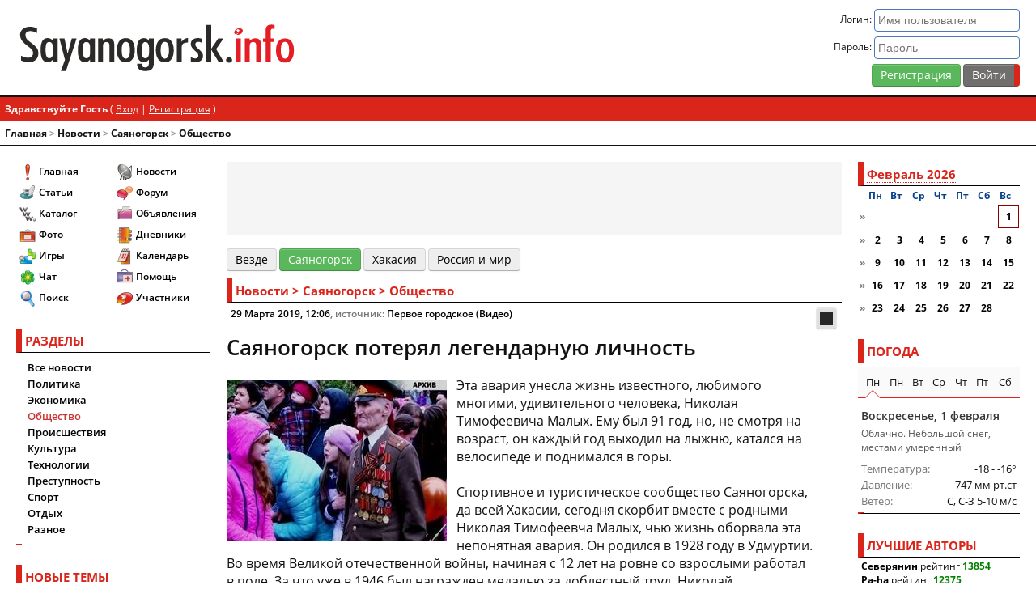

--- FILE ---
content_type: text/html;charset=UTF-8
request_url: https://sayanogorsk.info/news/note/12724-sayanogorsk-poteryal-legendarnuyu-lichnost/
body_size: 14210
content:
<!DOCTYPE html>
<html lang="ru"> 
	<head>
		<base href="https://sayanogorsk.info">
		<title>Саяногорск потерял легендарную личность - Общество в Саяногорске - Новости</title>
		<link rel="canonical" href="https://sayanogorsk.info/news/note/12724-sayanogorsk-poteryal-legendarnuyu-lichnost/">
<meta name='description' content='Эта авария унесла жизнь известного, любимого многими, удивительного человека, Николая Тимофеевича Малых. Ему был 91 год, но, не смотря на возраст, он каждый год выходил на лыжню, катался на велосипеде и поднимался в горы.  Спортивное и туристическое сообщество ...'>
<meta name="keywords" content="было, после, помнил, тимофеевич, николай, великой, году, малых, николая, жизнь, авария, личность, легендарную, потерял, саяногорск, полудня, марта, стало, жизни, образу, активному">
<meta name="verify-v1" content="vkFrqXHC5WQfGa81Vo5PZFyPErBp3j7PVtd1r7cCRVU=">
		<meta name="yandex-verification" content="5c346c5211af69d6">
		<meta name="spr-verification" content="b37e4a09c273aa1"> 
		<meta name="verify-admitad" content="ff4d6b6e39">
		<meta http-equiv="Content-Type" content="text/html; charset=UTF-8">
		<meta name="referrer" content="origin">
		<meta name="viewport" content="width=device-width">
		<link rel="icon" href="/favicon.svg" type="image/svg">
		<style>@charset "utf-8";@font-face {font-family:'Open Sans';font-style:normal;font-weight:300;font-display:fallback;src:local('Open Sans Light'),local('OpenSans-Light'),url('https://fonts.sayanogorsk.info/woff2/open-sans-v17-latin_cyrillic-300.woff2') format('woff2'),url('https://fonts.sayanogorsk.info/woff/open-sans-v17-latin_cyrillic-300.woff') format('woff'),url('https://fonts.sayanogorsk.info/ttf/open-sans-v17-latin_cyrillic-300.ttf') format('truetype'); }@font-face {font-family:'Open Sans';font-style:italic;font-weight:300;font-display:fallback;src:local('Open Sans Light Italic'),local('OpenSans-LightItalic'),url('https://fonts.sayanogorsk.info/woff2/open-sans-v17-latin_cyrillic-300italic.woff2') format('woff2'),url('https://fonts.sayanogorsk.info/woff/open-sans-v17-latin_cyrillic-300italic.woff') format('woff'),url('https://fonts.sayanogorsk.info/ttf/open-sans-v17-latin_cyrillic-300italic.ttf') format('truetype'); }@font-face {font-family:'Open Sans';font-style:normal;font-weight:400;font-display:fallback;src:local('Open Sans Regular'),local('OpenSans-Regular'),url('https://fonts.sayanogorsk.info/woff2/open-sans-v17-latin_cyrillic-regular.woff2') format('woff2'),url('https://fonts.sayanogorsk.info/woff/open-sans-v17-latin_cyrillic-regular.woff') format('woff'),url('https://fonts.sayanogorsk.info/ttf/open-sans-v17-latin_cyrillic-regular.ttf') format('truetype'); }@font-face {font-family:'Open Sans';font-style:italic;font-weight:400;font-display:fallback;src:local('Open Sans Italic'),local('OpenSans-Italic'),url('https://fonts.sayanogorsk.info/woff2/open-sans-v17-latin_cyrillic-italic.woff2') format('woff2'),url('https://fonts.sayanogorsk.info/woff/open-sans-v17-latin_cyrillic-italic.woff') format('woff'),url('https://fonts.sayanogorsk.info/ttf/open-sans-v17-latin_cyrillic-italic.ttf') format('truetype'); }@font-face {font-family:'Open Sans';font-style:normal;font-weight:600;font-display:fallback;src:local('Open Sans SemiBold'),local('OpenSans-SemiBold'),url('https://fonts.sayanogorsk.info/woff2/open-sans-v17-latin_cyrillic-600.woff2') format('woff2'),url('https://fonts.sayanogorsk.info/woff/open-sans-v17-latin_cyrillic-600.woff') format('woff'),url('https://fonts.sayanogorsk.info/ttf/open-sans-v17-latin_cyrillic-600.ttf') format('truetype'); }@font-face {font-family:'Open Sans';font-style:italic;font-weight:600;font-display:fallback;src:local('Open Sans SemiBold Italic'),local('OpenSans-SemiBoldItalic'),url('https://fonts.sayanogorsk.info/woff2/open-sans-v17-latin_cyrillic-600italic.woff2') format('woff2'),url('https://fonts.sayanogorsk.info/woff/open-sans-v17-latin_cyrillic-600italic.woff') format('woff'),url('https://fonts.sayanogorsk.info/ttf/open-sans-v17-latin_cyrillic-600italic.ttf') format('truetype'); }@font-face {font-family:'Open Sans';font-style:normal;font-weight:700;font-display:fallback;src:local('Open Sans Bold'),local('OpenSans-SemiBold'),url('https://fonts.sayanogorsk.info/woff2/open-sans-v17-latin_cyrillic-700.woff2') format('woff2'),url('https://fonts.sayanogorsk.info/woff/open-sans-v17-latin_cyrillic-700.woff') format('woff'),url('https://fonts.sayanogorsk.info/ttf/open-sans-v17-latin_cyrillic-700.ttf') format('truetype'); }@font-face {font-family:'Open Sans';font-style:italic;font-weight:700;font-display:fallback;src:local('Open Sans Bold Italic'),local('OpenSans-SemiBoldItalic'),url('https://fonts.sayanogorsk.info/woff2/open-sans-v17-latin_cyrillic-700italic.woff2') format('woff2'),url('https://fonts.sayanogorsk.info/woff/open-sans-v17-latin_cyrillic-700italic.woff') format('woff'),url('https://fonts.sayanogorsk.info/ttf/open-sans-v17-latin_cyrillic-700italic.ttf') format('truetype'); }@font-face {font-family:'SIFont';font-style:normal;font-weight:300;font-display:fallback;src:local('SIFont'),local('SIFont'),url('https://fonts.sayanogorsk.info/woff2/sifont.woff2') format('woff2'),url('https://fonts.sayanogorsk.info/woff/sifont.woff') format('woff'),url('https://fonts.sayanogorsk.info/ttf/sifont.ttf') format('truetype'); }html{font-size:10px;font-weight:normal;height:100%}body {border:0;text-align:center;font-size:1.2rem;font-family:'Open Sans',Arial,SIFont,sans-serif;height:100%;margin:0;padding:0;caret-color:transparent}#main {display:flex;align-items:stretch;width:100%;height:100%;flex:1 0 auto}#wrapper {background-color:var(--theme-background);color:var(--theme-primary);text-align:left;width:100%;margin:auto;min-width:320px;display:flex;flex-direction:column;min-height:100%}#top {width:100%}#header {height:120px;padding:10px 20px;vertical-align:middle;display:flex;flex-wrap:nowrap;box-sizing:border-box;z-index:100;border-bottom:var(--theme-primary) solid 0.2rem;background-color:var(--theme-background)}#footer {clear:both;width:100%;z-index:100;flex:0 0 auto}#stats{font-size:1.2rem;vertical-align:middle;line-height:2.2rem}#logo {background-image:url('https://sayanogorsk.info/view/2/images/logo.svg');background-repeat:no-repeat;background-size:contain;background-position:center left;text-indent:-9999px;display:block;height:100%;width:100%}#logo-panel{flex:1;padding:2rem 0}#content {flex:1;margin:20px}#member-bar {background-color:var(--theme-main);border-bottom:1px solid var(--theme-shaded);margin:0;width:100%;color:var(--theme-secondary);font-size:1.2rem;overflow:hidden;box-sizing:border-box;padding:6px}#member-bar a {color:var(--theme-secondary);text-decoration:underline}#left,#right,#right-jr {background-color:var(--theme-background);flex:none}#right {width:200px;margin:20px 20px 20px 0}#right-jr {width:240px;margin:20px 20px 20px 0}#left {width:240px;margin:20px 0 20px 20px;display:block;z-index:200}#navigation {flex:1;border-bottom:var(--theme-primary) solid 0.1rem}#breadcrumbs {color:var(--theme-shaded);font-size:1.2rem;font-weight:bold;padding:6px;text-align:left}#breadcrumbs a:link,#breadcrumbs a:visited,#breadcrumbs a:active {color:var(--theme-primary);text-decoration:none}#breadcrumbs a:hover {background-color:transparent;text-decoration:none;color:var(--theme-shaded)}#menu-button-left{color:var(--theme-secondary);width:28px;height:28px;display:none;background:var(--theme-shaded) url('https://sayanogorsk.info/view/2/images/menu.svg') no-repeat center;background-size:75%;padding:4px;position:fixed;top:0;opacity:0.6;border-radius:4px;margin:4px;box-shadow:var(--theme-normal-shadow);left:0;z-index:200}.sticky {position:fixed;top:0;width:100%}#member-panel {display:flex;vertical-align:top;text-align:right;text-decoration:none;flex:none;margin-left:20px;flex:2}#member-panel a {text-decoration:underline;color:var(--theme-link)}#member-panel a:hover {color:var(--theme-link-hover)}.member-panel-info {flex:1}.member-panel-avatar {float:right;margin:0 0 0 5px}.rimg,.limg {background:var(--theme-dark);color:var(--theme-secondary);float:left;font-size:1.2rem;padding:0;border-radius:2px;line-height:1.6rem;width:340px;max-width:100%}.limg {margin:8px 12px 8px 0}.rimg div,.limg div {padding:2px 5px}.rimg {float:right;margin:8px 0 8px 8px}@media only screen and (max-width:992px) {#right {display:none}#left{display:block}.rimg,.limg{float:none;min-width:100%;width:100%;margin:0 0 8px 0}}@media only screen and (max-width:768px) {html{font-size:11px}#header {height:48px;padding:5px 5px 5px 48px}#left,#right-jr,#right {display:none;position:fixed;z-index:2000;height:100%;overflow-y:scroll;top:0;padding:10px}#left {margin:0 15px 20px 0;width:280px}#right-jr,#right {margin:0 0 20px 15px;right:0}#right {width:240px}#right-jr {width:280px}#content {margin:20px 5px}#menu-button-left{display:block}.overlay {content:'';display:block;position:absolute;top:0;left:0;height:100%;width:100%;background:var(--theme-overlay);z-index:1}.overlay-body {overflow:hidden;height:100vh}.mem-panel-full{display:none}.member-panel-avatar a span{font-size:24px;  display:block;  width:36px;  height:36px;  line-height:36px;  border-radius:4px}.member-panel-avatar,.member-panel-avatar img {max-width:36px;max-height:36px}#logo-panel {padding:0.5rem}.mem-buttons {padding:0.5rem}}@media only screen and (max-width:640px) {.main-search {width:130px}#member-panel {margin:0 0 0 5px}.copy-main{flex-direction:column;text-align:center}.copy-main div{padding:0.4rem !important}.baseUserInfo { word-break:break-all}}@media only screen and (max-width:480px) {#logo-panel {display:none}}</style>
<link rel="stylesheet" href="https://sayanogorsk.info/css/base-portal-news-topic-fancy-2b5a20a34d826cccf7f9c6ddb3d30de5-443.css">
<script src="https://sayanogorsk.info/js/jquery-global-goodShare-fancy-mouse-443.js"></script>

		<!-- Yandex.RTB -->
		<script>window.yaContextCb=window.yaContextCb||[]</script>
		<script src="https://yandex.ru/ads/system/context.js" async></script>
	</head> 
	<body class="theme-light">
		<div id="wrapper">
			<div id="top">
				<script>
<!--
var js_s = "f746d7bc5647ba98cc57ac56ef39cb7d";
var js_base_url = "https://sayanogorsk.info";
var js_f = "";
var js_t = "";
var js_p = "";
var js_cookieid = "s_";
var js_cookie_domain = ".sayanogorsk.info";
var js_cookie_path = "/";
var js_st = "0";
var js_lang_tpl_q1 = "Введите номер страницы, на которую желаете перейти";
//-->
</script>
	<div id='header'>
		<div id="logo-panel">
			<a href='/' id='logo'>Саяногорск Инфо - Саяногорский городской сайт</a>
		</div>
		<div id='member-panel'>
<div class="member-panel-info">
	<form action="/login/go/01/" method="post">
		<div class="mem-panel-full">
			<div>Логин: <input type="text" size="20" name="UserName" placeholder="Имя пользователя" class="formInput"></div>
			<div class='pv4'>Пароль: <input type="password" size="20" name="PassWord" class="formInput" placeholder="Пароль">
				<input type="hidden" name="referer" value="aHR0cHM6Ly9zYXlhbm9nb3Jzay5pbmZvL25ld3Mvbm90ZS8xMjcyNC1zYXlhbm9nb3Jzay1wb3RlcnlhbC1sZWdlbmRhcm51eXUtbGljaG5vc3Qv">
				<input type="hidden" name="CookieDate" value="1">
			</div>
		</div>
		<div class="mem-buttons"><a href='/reg/' class="btnBig btnBigSelected">Регистрация</a> <input class="btn" type="submit" value="Войти" title="Войти"></div>
	</form>
</div>

		</div>
	</div> 
				<div id="navigation">
						<div id="member-bar">
		<div class="panel-left">
			<strong>Здравствуйте Гость</strong> ( <a href='/login/'>Вход</a> | <a href='/reg/'>Регистрация</a> )

		</div>
		<div class="panel-right">
			
		</div>
	</div>

						<div id="breadcrumbs">
<a href='https://sayanogorsk.info'>Главная</a> &gt; <a href='/news/'>Новости</a> &gt; <a href='/news/geo/sayanogorsk/'>Cаяногорск</a> &gt; <a href='/news/cat/obshhestvo/'>Общество</a></div>
<!--IBF.NEWPMBOX-->
				</div>
			</div>
			<div id="main">
				<div id="left" class="left">
<div class='block'>
	<div class="block-container">
<div class="main-menu">
<ul>
	<li><a href='https://sayanogorsk.info'><i class="icon i-menu-home" ></i>Главная</a></li>
	<li><a href='https://sayanogorsk.info/details/'><i class="icon i-menu-articles" ></i>Статьи</a></li>
	<li><a href='https://sayanogorsk.info/catalog/'><i class="icon i-menu-catalog" ></i>Каталог</a></li>
	<li><a href='https://sayanogorsk.info/photo/'><i class="icon i-menu-photo" ></i>Фото</a></li>
	<li><a href='https://sayanogorsk.info/games/'><i class="icon i-menu-games" ></i>Игры</a></li>
	<li><a href='https://sayanogorsk.info/chat/'><i class="icon i-menu-chat" ></i>Чат</a></li>
	<li><a href='https://sayanogorsk.info/search/'><i class="icon i-menu-search" ></i>Поиск</a></li>
</ul>
<ul>
	<li><a href='https://sayanogorsk.info/news/'><i class="icon i-menu-news" ></i>Новости</a></li>
	<li><a href='https://sayanogorsk.info/board/'><i class="icon i-menu-forum" ></i>Форум</a></li>
	<li><a href='https://sayanogorsk.info/board/forums/obyavleniya/'><i class="icon i-menu-files" ></i>Объявления</a></li>
	<li><a href='https://sayanogorsk.info/journals/'><i class="icon i-menu-blogs" ></i>Дневники</a></li>
	<li><a href='https://sayanogorsk.info/calendar/'><i class="icon i-menu-calendar" ></i>Календарь</a></li>
	<li><a href='https://sayanogorsk.info/help/'><i class="icon i-menu-help" ></i>Помощь</a></li>
	<li><a href='https://sayanogorsk.info/members/'><i class="icon i-menu-user" ></i>Участники</a></li>
</ul>
</div>
</div>

</div>
<div class='block'>
	<div class='tableborder'>
<div class='main-title'>РАЗДЕЛЫ</div>
<ul class="catList">
<li ><a href='/news/geo/sayanogorsk/'>Все новости</a></li><li ><a href='/news/cat/politika/geo/sayanogorsk/'>Политика</a></li><li ><a href='/news/cat/ekonomika/geo/sayanogorsk/'>Экономика</a></li><li class='catSelected'><a href='/news/cat/obshhestvo/geo/sayanogorsk/'>Общество</a></li><li ><a href='/news/cat/proisshestviya/geo/sayanogorsk/'>Происшествия</a></li><li ><a href='/news/cat/kultura/geo/sayanogorsk/'>Культура</a></li><li ><a href='/news/cat/tehnologii/geo/sayanogorsk/'>Технологии</a></li><li ><a href='/news/cat/prestupnost/geo/sayanogorsk/'>Преступность</a></li><li ><a href='/news/cat/sport/geo/sayanogorsk/'>Спорт</a></li><li ><a href='/news/cat/otdyh/geo/sayanogorsk/'>Отдых</a></li><li ><a href='/news/cat/raznoe/geo/sayanogorsk/'>Разное</a></li>
</ul>
</div>
<div class='blockFooter'></div>
</div>
<div class='block'>
	<div id='ltcon'><div class='block-outer'>
<div class='main-title'>НОВЫЕ ТЕМЫ</div>
<div class='actList'>
	<a href='#frmTopics' class='tab lt-mode' rel='frm'>Общие</a>
	<a href='#adsTopics' class='tab lt-mode' rel='ads'>Объявления</a>
	<a href='#allTopics' class='tab-selected lt-mode' rel='all'>Всё</a>
	<a href='#usrTopics' class='tab lt-mode title-tip-top' rel='usr' title='Мои темы'><i class="icon i-act-user" ></i></a>
</div>
<div class='block-list'>
	<div class="block-list-row">
			<div class='title-tip-top list-avatar-left' title='shevchen81'><a href="https://sayanogorsk.info/members/user/10445/"><img src='https://sayanogorsk.info/images/32x32/0169.jpg' width='32' height='32' alt='shevchen81'srcset='https://sayanogorsk.info/images/64x64/0169.jpg 2x, https://sayanogorsk.info/images/96x96/0169.jpg 3x'></a></div>

		<a href='/board/topics/160071-remont-kvartir/?newpost' class='title-tip-right' rel='lTopicsTip-160071'>Ремонт квартир.</a>
		<div id='lTopicsTip-160071' style='display:none;'></div>
		<div class='glabel'>shevchen81 - 27 Января</div>
	</div>
	<div class="block-list-row">
			<div class='title-tip-top list-avatar-left' title='Рмн'><a href="https://sayanogorsk.info/members/user/12937/"><img src='https://sayanogorsk.info/images/32x32/av-12937-1463375333.png' width='32' height='32' alt='Рмн'srcset='https://sayanogorsk.info/images/64x64/av-12937-1463375333.png 2x, https://sayanogorsk.info/images/96x96/av-12937-1463375333.png 3x'></a></div>

		<a href='/board/topics/96175-ustanovka-gardin-karnizov-dlya-shtor/?newpost' class='title-tip-right' rel='lTopicsTip-96175'>Установка гардин (карнизов) для штор</a>
		<div id='lTopicsTip-96175' style='display:none;'></div>
		<div class='glabel'>Рмн - 17 Ноя 2015</div>
	</div>
	<div class="block-list-row">
			<div class='title-tip-top list-avatar-left' title='Taleksnik'><a href="https://sayanogorsk.info/members/user/16795/"><img src='https://sayanogorsk.info/images/32x32/av-16795-1421573256.gif' width='32' height='32' alt='Taleksnik'srcset='https://sayanogorsk.info/images/64x64/av-16795-1421573256.gif 2x, https://sayanogorsk.info/images/96x96/av-16795-1421573256.gif 3x'></a></div>

		<a href='/board/topics/126066-gruzoperevozki-na-gazeli/?newpost' class='title-tip-right' rel='lTopicsTip-126066'>Грузоперевозки на Газели</a>
		<div id='lTopicsTip-126066' style='display:none;'></div>
		<div class='glabel'>Taleksnik - 7 Авг 2017</div>
	</div>
	<div class="block-list-row">
			<div class='title-tip-top list-avatar-left' title='Сrypto scout'><a href="https://sayanogorsk.info/members/user/23281/"><span class='userAvatarDefault' style='background-color: #bbb5f0; color: #444a0f;'>С</span></a></div>

		<a href='/board/topics/159995-monitoring-obmennikov-srypto-scoutio/?newpost' class='title-tip-right' rel='lTopicsTip-159995'>Мониторинг обменников Сrypto-scout.io</a>
		<div id='lTopicsTip-159995' style='display:none;'></div>
		<div class='glabel'>Сrypto scout - 11 Дек 2025</div>
	</div>
	<div class="block-list-row">
			<div class='title-tip-top list-avatar-left' title='Serjpop666'><a href="https://sayanogorsk.info/members/user/19316/"><img src='https://sayanogorsk.info/images/32x32/av-19316-1604933732.jpeg' width='32' height='32' alt='Serjpop666'srcset='https://sayanogorsk.info/images/64x64/av-19316-1604933732.jpeg 2x, https://sayanogorsk.info/images/96x96/av-19316-1604933732.jpeg 3x'></a></div>

		<a href='/board/topics/141766-vyvezu-musor/?newpost' class='title-tip-right' rel='lTopicsTip-141766'>Вывезу мусор</a>
		<div id='lTopicsTip-141766' style='display:none;'></div>
		<div class='glabel'>Serjpop666 - 25 Янв 2019</div>
	</div>
</div>
<div class='navBlock'>
	<div class="pagination">
		<a href='#prevTopics' id='lt-prev' rel='all-0' class="page-link">&lt;&lt;</a>
		<a href='#refTopics' id='lt-cur' rel='all-0' class="page-link">темы 1 - 5</a>
		<a href='#nextTopics' id='lt-next' rel='all-5' class="page-link">&gt;&gt;</a>
	</div>
</div>
</div>
<div class='blockFooter'></div>
</div>
</div>
<div class='block'>
	<div class='ads' style='width:240px;height:400px;'>
<!-- Yandex.RTB R-A-67692-6 -->
<div id="yandex_rtb_R-A-67692-6"></div>
<script>
window.yaContextCb.push(() => {
    Ya.Context.AdvManager.render({
        "blockId": "R-A-67692-6",
        "renderTo": "yandex_rtb_R-A-67692-6"
    })
})
</script>
</div>

</div>
<div class='block'>
	<div id='lpcon'><div class="block-container">
	<div class='main-title'>НОВЫЕ ОТВЕТЫ</div>
	<div class='actList'>
		<a href='#frmRep' class='tab lr-mode' rel='frm'>Общие</a>
		<a href='#adsRep' class='tab lr-mode' rel='ads'>Объявления</a>
		<a href='#allRep' class='tab-selected lr-mode' rel='all'>Всё</a>
		<a href='#favRep' class='tab lr-mode title-tip-top' rel='fav' title='Избранное'><i class="icon i-act-fav" ></i></a>
	</div>
<div class='block-list'>
<div class="block-list-row">
		<div class='title-tip-top list-avatar-left' title='SuperFX.ru'><a href="https://sayanogorsk.info/members/user/7357/"><img src='https://sayanogorsk.info/images/32x32/av-7357-1431451746.png' width='32' height='32' alt='SuperFX.ru'srcset='https://sayanogorsk.info/images/64x64/av-7357-1431451746.png 2x, https://sayanogorsk.info/images/96x96/av-7357-1431451746.png 3x'></a></div>

	<a href='/board/topics/116086-forex-trejder/?newpost' class='title-tip-right' rel='lRepliesTip-116086'>Forex+трейдер=?</a>
	<div id='lRepliesTip-116086' style='display:none;'></div>
	<div class='glabel'>SuperFX.ru - 27 Января</div>
</div>
<div class="block-list-row">
		<div class='title-tip-top list-avatar-left' title='Sana'><a href="https://sayanogorsk.info/members/user/1/"><img src='https://sayanogorsk.info/images/32x32/av-1-1600410647.jpeg' width='32' height='32' alt='Sana'srcset='https://sayanogorsk.info/images/64x64/av-1-1600410647.jpeg 2x, https://sayanogorsk.info/images/96x96/av-1-1600410647.jpeg 3x'></a></div>

	<a href='/board/topics/6505-doschitaj-do-100-001-5/?newpost' class='title-tip-right' rel='lRepliesTip-6505'>досчитай до 100 001,5</a>
	<div id='lRepliesTip-6505' style='display:none;'></div>
	<div class='glabel'>Sana - 26 Января</div>
</div>
<div class="block-list-row">
		<div class='title-tip-top list-avatar-left' title='Sana'><a href="https://sayanogorsk.info/members/user/1/"><img src='https://sayanogorsk.info/images/32x32/av-1-1600410647.jpeg' width='32' height='32' alt='Sana'srcset='https://sayanogorsk.info/images/64x64/av-1-1600410647.jpeg 2x, https://sayanogorsk.info/images/96x96/av-1-1600410647.jpeg 3x'></a></div>

	<a href='/board/topics/1225-coft-borg-radio-21-pro/?newpost' class='title-tip-right' rel='lRepliesTip-1225'>[Cофт] Borg Radio 2.1 Pro</a>
	<div id='lRepliesTip-1225' style='display:none;'></div>
	<div class='glabel'>Sana - 21 Января</div>
</div>
<div class="block-list-row">
		<div class='title-tip-top list-avatar-left' title='Pa-ha'><a href="https://sayanogorsk.info/members/user/1283/"><img src='https://sayanogorsk.info/images/32x32/av-1283-1689690207.png' width='32' height='32' alt='Pa-ha'srcset='https://sayanogorsk.info/images/64x64/av-1283-1689690207.png 2x, https://sayanogorsk.info/images/96x96/av-1283-1689690207.png 3x'></a></div>

	<a href='/board/topics/7054-kartinki/?newpost' class='title-tip-right' rel='lRepliesTip-7054'>Картинки</a>
	<div id='lRepliesTip-7054' style='display:none;'></div>
	<div class='glabel'>Pa-ha - 10 Января</div>
</div>
<div class="block-list-row">
		<div class='title-tip-top list-avatar-left' title='NataliaOs'><a href="https://sayanogorsk.info/members/user/8266/"><img src='https://sayanogorsk.info/images/32x32/av-8266.jpg' width='32' height='32' alt='NataliaOs'srcset='https://sayanogorsk.info/images/64x64/av-8266.jpg 2x, https://sayanogorsk.info/images/96x96/av-8266.jpg 3x'></a></div>

	<a href='/board/topics/151692-besplatnye-elektronnye-knigi/?newpost' class='title-tip-right' rel='lRepliesTip-151692'>Бесплатные электронные книги</a>
	<div id='lRepliesTip-151692' style='display:none;'></div>
	<div class='glabel'>NataliaOs - 9 Января</div>
</div>
<div class="block-list-row">
		<div class='title-tip-top list-avatar-left' title='Tolic-F'><a href="https://sayanogorsk.info/members/user/11/"><img src='https://sayanogorsk.info/images/32x32/av-11.gif' width='32' height='32' alt='Tolic-F'srcset='https://sayanogorsk.info/images/64x64/av-11.gif 2x, https://sayanogorsk.info/images/96x96/av-11.gif 3x'></a></div>

	<a href='/board/topics/155543-vremennaya-registraciya/?newpost' class='title-tip-right' rel='lRepliesTip-155543'>Временная регистрация</a>
	<div id='lRepliesTip-155543' style='display:none;'></div>
	<div class='glabel'>Tolic-F - 25 Дек 2025</div>
</div>
<div class="block-list-row">
		<div class='title-tip-top list-avatar-left' title='Tolic-F'><a href="https://sayanogorsk.info/members/user/11/"><img src='https://sayanogorsk.info/images/32x32/av-11.gif' width='32' height='32' alt='Tolic-F'srcset='https://sayanogorsk.info/images/64x64/av-11.gif 2x, https://sayanogorsk.info/images/96x96/av-11.gif 3x'></a></div>

	<a href='/board/topics/4912-kakaya-muzyka-raduet-vashi-ushi/?newpost' class='title-tip-right' rel='lRepliesTip-4912'>Какая музыка радует ваши уши</a>
	<div id='lRepliesTip-4912' style='display:none;'></div>
	<div class='glabel'>Tolic-F - 24 Дек 2025</div>
</div>
<div class="block-list-row">
		<div class='title-tip-top list-avatar-left' title='OffLife'><a href="https://sayanogorsk.info/members/user/7372/"><span class='userAvatarDefault' style='background-color: #b4b5f7; color: #4b4a08;'>O</span></a></div>

	<a href='/board/topics/96175-ustanovka-gardin-karnizov-dlya-shtor/?newpost' class='title-tip-right' rel='lRepliesTip-96175'>Установка гардин (карнизов) для штор</a>
	<div id='lRepliesTip-96175' style='display:none;'></div>
	<div class='glabel'>OffLife - 23 Дек 2025</div>
</div>
<div class="block-list-row">
		<div class='title-tip-top list-avatar-left' title='Иван Мананкин'><a href="https://sayanogorsk.info/members/user/9855/"><img src='https://sayanogorsk.info/images/32x32/av-9855-1453432621.jpg' width='32' height='32' alt='Иван Мананкин'srcset='https://sayanogorsk.info/images/64x64/av-9855-1453432621.jpg 2x, https://sayanogorsk.info/images/96x96/av-9855-1453432621.jpg 3x'></a></div>

	<a href='/board/topics/159918-blizhajshie-koncerty/?newpost' class='title-tip-right' rel='lRepliesTip-159918'>Ближайшие концерты</a>
	<div id='lRepliesTip-159918' style='display:none;'></div>
	<div class='glabel'>Иван Мананкин - 27 Ноя 2025</div>
</div>
<div class="block-list-row">
		<div class='title-tip-top list-avatar-left' title='cremaster'><a href="https://sayanogorsk.info/members/user/15681/"><img src='https://sayanogorsk.info/images/32x32/av-15681-1488122311.jpg' width='32' height='32' alt='cremaster'srcset='https://sayanogorsk.info/images/64x64/av-15681-1488122311.jpg 2x, https://sayanogorsk.info/images/96x96/av-15681-1488122311.jpg 3x'></a></div>

	<a href='/board/topics/139520-oscillograf-s1-75/?newpost' class='title-tip-right' rel='lRepliesTip-139520'>Осциллограф С1-75</a>
	<div id='lRepliesTip-139520' style='display:none;'></div>
	<div class='glabel'>cremaster - 18 Ноя 2025</div>
</div>
</div>
<div class='navBlock'>
	<div class="pagination">
		<a href='#prevRep' id='lr-prev' rel='all-0' class="page-link">&lt;&lt;</a>
		<a href='#refRep' id='lr-cur' rel='all-0' class="page-link">ответы 1 - 10</a>
		<a href='#nextRep' id='lr-next' rel='all-10' class="page-link">&gt;&gt;</a>
	</div>
</div>

</div>
<div class='blockFooter'></div>
</div>
</div>
<div class='block'>
	<div id='ljcon'><div class='block-outer'>
<div class='main-title'>НОВОЕ В БЛОГАХ</div>
<div class='actList'>
<a href='#jPosts' class='tab lj-mode' rel='pst'>Сообщения</a>
<a href='#jComments' class='tab lj-mode' rel='rep'>Комментарии</a>
</div>
<div class='block-list'>
<div class="block-list-row">
	<div class='title-tip-top list-avatar-left' title='rmm'><a href="https://sayanogorsk.info/members/user/21943/"><img src='https://sayanogorsk.info/images/32x32/av-21943-1537112490.jpg' width='32' height='32' alt='rmm'srcset='https://sayanogorsk.info/images/64x64/av-21943-1537112490.jpg 2x, https://sayanogorsk.info/images/96x96/av-21943-1537112490.jpg 3x'></a></div>

<a href='/journals/user/21943/comm/13469/' class='title-tip-right' rel='lJournalsTip-13469'>Отшумели песни нашего полка...</a>
<div id='lJournalsTip-13469' style='display:none;'>	<div class='avatarHelp'><img src='https://sayanogorsk.info/images/48x48/av-21943-1537112490.jpg' width='48' height='48' alt='rmm'srcset='https://sayanogorsk.info/images/96x96/av-21943-1537112490.jpg 2x, https://sayanogorsk.info/images/144x144/av-21943-1537112490.jpg 3x'></div>
<div style='color:#ABC8DA;'><b>Отшумели песни нашего полка...</b></div><b>&quot;Отшумели песни нашего полка Отзвенели звонкие копыта Пулями пробито днище котелка Маркитантка ...</b></div>
<div class='glabel'>rmm - 3 Января</div>
</div>
<div class="block-list-row">
	<div class='title-tip-top list-avatar-left' title='rmm'><a href="https://sayanogorsk.info/members/user/21943/"><img src='https://sayanogorsk.info/images/32x32/av-21943-1537112490.jpg' width='32' height='32' alt='rmm'srcset='https://sayanogorsk.info/images/64x64/av-21943-1537112490.jpg 2x, https://sayanogorsk.info/images/96x96/av-21943-1537112490.jpg 3x'></a></div>

<a href='/journals/user/21943/comm/13468/' class='title-tip-right' rel='lJournalsTip-13468'>Повстречала девчонка бога</a>
<div id='lJournalsTip-13468' style='display:none;'>	<div class='avatarHelp'><img src='https://sayanogorsk.info/images/48x48/av-21943-1537112490.jpg' width='48' height='48' alt='rmm'srcset='https://sayanogorsk.info/images/96x96/av-21943-1537112490.jpg 2x, https://sayanogorsk.info/images/144x144/av-21943-1537112490.jpg 3x'></div>
<div style='color:#ABC8DA;'><b>Повстречала девчонка бога</b></div><b>&quot;Повстречала девчонка бога, Бог пил мёртвую в монопольке, Ну, а много ль от бога прока В чертовне ...</b></div>
<div class='glabel'>rmm - 2 Января</div>
</div>
<div class="block-list-row">
	<div class='title-tip-top list-avatar-left' title='SgS'><a href="https://sayanogorsk.info/members/user/1838/"><img src='https://sayanogorsk.info/images/32x32/av-1838-1609463360.jpeg' width='32' height='32' alt='SgS'srcset='https://sayanogorsk.info/images/64x64/av-1838-1609463360.jpeg 2x, https://sayanogorsk.info/images/96x96/av-1838-1609463360.jpeg 3x'></a></div>

<a href='/journals/user/1838/comm/13467/' class='title-tip-right' rel='lJournalsTip-13467'>01.01.26</a>
<div id='lJournalsTip-13467' style='display:none;'>	<div class='avatarHelp'><img src='https://sayanogorsk.info/images/48x48/av-1838-1609463360.jpeg' width='48' height='48' alt='SgS'srcset='https://sayanogorsk.info/images/96x96/av-1838-1609463360.jpeg 2x, https://sayanogorsk.info/images/144x144/av-1838-1609463360.jpeg 3x'></div>
<div style='color:#ABC8DA;'><b>01.01.26</b></div><b>ЯНВАРЬ 26    Начало погнало... Пузыри шампанского... Долгая неделя... ТВ колхоз... Общий трындец. ...</b></div>
<div class='glabel'>SgS - 1 Января</div>
</div>
<div class="block-list-row">
	<div class='title-tip-top list-avatar-left' title='Pa-ha'><a href="https://sayanogorsk.info/members/user/1283/"><img src='https://sayanogorsk.info/images/32x32/av-1283-1689690207.png' width='32' height='32' alt='Pa-ha'srcset='https://sayanogorsk.info/images/64x64/av-1283-1689690207.png 2x, https://sayanogorsk.info/images/96x96/av-1283-1689690207.png 3x'></a></div>

<a href='/journals/user/1283/comm/13466/' class='title-tip-right' rel='lJournalsTip-13466'>Бозоны Хиггса</a>
<div id='lJournalsTip-13466' style='display:none;'>	<div class='avatarHelp'><img src='https://sayanogorsk.info/images/48x48/av-1283-1689690207.png' width='48' height='48' alt='Pa-ha'srcset='https://sayanogorsk.info/images/96x96/av-1283-1689690207.png 2x, https://sayanogorsk.info/images/144x144/av-1283-1689690207.png 3x'></div>
<div style='color:#ABC8DA;'><b>Бозоны Хиггса</b></div><b>www.youtube. ... higgs_bosons</b></div>
<div class='glabel'>Pa-ha - 21 Ноя 2025</div>
</div>
<div class="block-list-row">
	<div class='title-tip-top list-avatar-left' title='Sana'><a href="https://sayanogorsk.info/members/user/1/"><img src='https://sayanogorsk.info/images/32x32/av-1-1600410647.jpeg' width='32' height='32' alt='Sana'srcset='https://sayanogorsk.info/images/64x64/av-1-1600410647.jpeg 2x, https://sayanogorsk.info/images/96x96/av-1-1600410647.jpeg 3x'></a></div>

<a href='/journals/user/1/comm/13465/' class='title-tip-right' rel='lJournalsTip-13465'>The KLF - America: What Time Is Love? (Official Video)</a>
<div id='lJournalsTip-13465' style='display:none;'>	<div class='avatarHelp'><img src='https://sayanogorsk.info/images/48x48/av-1-1600410647.jpeg' width='48' height='48' alt='Sana'srcset='https://sayanogorsk.info/images/96x96/av-1-1600410647.jpeg 2x, https://sayanogorsk.info/images/144x144/av-1-1600410647.jpeg 3x'></div>
<div style='color:#ABC8DA;'><b>The KLF - America: What Time Is Love? (Official Video)</b></div><b></b></div>
<div class='glabel'>Sana - 24 Окт 2025</div>
</div>
<div class="block-list-row">
	<div class='title-tip-top list-avatar-left' title='Sana'><a href="https://sayanogorsk.info/members/user/1/"><img src='https://sayanogorsk.info/images/32x32/av-1-1600410647.jpeg' width='32' height='32' alt='Sana'srcset='https://sayanogorsk.info/images/64x64/av-1-1600410647.jpeg 2x, https://sayanogorsk.info/images/96x96/av-1-1600410647.jpeg 3x'></a></div>

<a href='/journals/user/1/comm/13463/' class='title-tip-right' rel='lJournalsTip-13463'>Tat Brothers</a>
<div id='lJournalsTip-13463' style='display:none;'>	<div class='avatarHelp'><img src='https://sayanogorsk.info/images/48x48/av-1-1600410647.jpeg' width='48' height='48' alt='Sana'srcset='https://sayanogorsk.info/images/96x96/av-1-1600410647.jpeg 2x, https://sayanogorsk.info/images/144x144/av-1-1600410647.jpeg 3x'></div>
<div style='color:#ABC8DA;'><b>Tat Brothers</b></div><b></b></div>
<div class='glabel'>Sana - 24 Сен 2025</div>
</div>
<div class="block-list-row">
	<div class='title-tip-top list-avatar-left' title='fioqwe1'><a href="https://sayanogorsk.info/members/user/23148/"><span class='userAvatarDefault' style='background-color: #b5f1b4; color: #4a0e4b;'>F</span></a></div>

<a href='/journals/user/23148/comm/13459/' class='title-tip-right' rel='lJournalsTip-13459'>Как ИП найти идеальный тариф РКО: руководство от эксперта</a>
<div id='lJournalsTip-13459' style='display:none;'>	<div class='avatarHelp'><span class='userAvatarDefault' style='background-color: #b5f1b4; color: #4a0e4b;'>F</span></div>
<div style='color:#ABC8DA;'><b>Как ИП найти идеальный тариф РКО: руководство от эксперта</b></div><b>Выбор расчетно-кассового обслуживания (РКО) для индивидуального предпринимателя — это не просто поиск ...</b></div>
<div class='glabel'>fioqwe1 - 30 Авг 2025</div>
</div>
<div class="block-list-row">
	<div class='title-tip-top list-avatar-left' title='fioqwe1'><a href="https://sayanogorsk.info/members/user/23148/"><span class='userAvatarDefault' style='background-color: #b5f1b4; color: #4a0e4b;'>F</span></a></div>

<a href='/journals/user/23148/comm/13458/' class='title-tip-right' rel='lJournalsTip-13458'>Как мне навязали доп услуги при оформлении займа на карту</a>
<div id='lJournalsTip-13458' style='display:none;'>	<div class='avatarHelp'><span class='userAvatarDefault' style='background-color: #b5f1b4; color: #4a0e4b;'>F</span></div>
<div style='color:#ABC8DA;'><b>Как мне навязали доп услуги при оформлении займа на карту</b></div><b>Это произошло в прошлом году, когда мне срочно потребовались деньги на ремонт автомобиля после небольшого ...</b><div class='commentsSep'></div><b style='color:#8BA8BA;'>NataliaOs</b> - 27 Сен 2025, 20:17<br>Назидательно. Странно было бы ожидать от МФО честности ...<br><br></div>
<div class='glabel'>fioqwe1 - 30 Авг 2025</div>
</div>
<div class="block-list-row">
	<div class='title-tip-top list-avatar-left' title='мирт'><a href="https://sayanogorsk.info/members/user/9572/"><img src='https://sayanogorsk.info/images/32x32/av-9572-1343239041.jpg' width='32' height='32' alt='мирт'srcset='https://sayanogorsk.info/images/64x64/av-9572-1343239041.jpg 2x, https://sayanogorsk.info/images/96x96/av-9572-1343239041.jpg 3x'></a></div>

<a href='/journals/user/9572/comm/13457/' class='title-tip-right' rel='lJournalsTip-13457'>НЕЙРОТВОРЧЕСТВО</a>
<div id='lJournalsTip-13457' style='display:none;'>	<div class='avatarHelp'><img src='https://sayanogorsk.info/images/48x48/av-9572-1343239041.jpg' width='48' height='48' alt='мирт'srcset='https://sayanogorsk.info/images/96x96/av-9572-1343239041.jpg 2x, https://sayanogorsk.info/images/144x144/av-9572-1343239041.jpg 3x'></div>
<div style='color:#ABC8DA;'><b>НЕЙРОТВОРЧЕСТВО</b></div><b>ЗОЯ ЕШИНА</b></div>
<div class='glabel'>мирт - 12 Авг 2025</div>
</div>
<div class="block-list-row">
	<div class='title-tip-top list-avatar-left' title='мирт'><a href="https://sayanogorsk.info/members/user/9572/"><img src='https://sayanogorsk.info/images/32x32/av-9572-1343239041.jpg' width='32' height='32' alt='мирт'srcset='https://sayanogorsk.info/images/64x64/av-9572-1343239041.jpg 2x, https://sayanogorsk.info/images/96x96/av-9572-1343239041.jpg 3x'></a></div>

<a href='/journals/user/9572/comm/13456/' class='title-tip-right' rel='lJournalsTip-13456'>НЕЙРОТВОРЧЕСТВО</a>
<div id='lJournalsTip-13456' style='display:none;'>	<div class='avatarHelp'><img src='https://sayanogorsk.info/images/48x48/av-9572-1343239041.jpg' width='48' height='48' alt='мирт'srcset='https://sayanogorsk.info/images/96x96/av-9572-1343239041.jpg 2x, https://sayanogorsk.info/images/144x144/av-9572-1343239041.jpg 3x'></div>
<div style='color:#ABC8DA;'><b>НЕЙРОТВОРЧЕСТВО</b></div><b>ГАЛИНА ПЕН</b></div>
<div class='glabel'>мирт - 12 Авг 2025</div>
</div>
</div>
<div class='navBlock'>
	<div class="pagination">
		<a href='#' id='lj-prev' rel='pst-0' class="page-link">&lt;&lt;</a>
		<a href='#' id='lj-cur' rel='pst-0' class="page-link">записи 1 - 10</a>
		<a href='#' id='lj-next' rel='pst-10' class="page-link">&gt;&gt;</a>
	</div>
</div>

</div>
<div class='blockFooter'></div>
</div>
</div>

</div>

				<div id="content">
					<div class="ads-horizontal ads-content-top">
<!-- Yandex.RTB R-A-67692-5 -->
<div id="yandex_rtb_R-A-67692-5"></div>
<script>
window.yaContextCb.push(() => {
    Ya.Context.AdvManager.render({
        "blockId": "R-A-67692-5",
        "renderTo": "yandex_rtb_R-A-67692-5"
    })
})
</script>
					</div>
					<script>
var lang_femail = "Введите правильный e-mail.";
var lang_stemail = "Введите правильный е-mail для отправки.";
</script>
<div class="block-container">
<div class="block-outer buttonsBlock">
<a class='btnBig' href='/news/cat/obshhestvo/'>Везде</a> <a class='btnBig btnBigSelected' href='/news/cat/obshhestvo/geo/sayanogorsk/'>Cаяногорск</a> <a class='btnBig' href='/news/cat/obshhestvo/geo/khakasia/'>Хакасия</a> <a class='btnBig' href='/news/cat/obshhestvo/geo/russia/'>Россия и мир</a> 
</div>

<div class="main-title"><a href='/news/'>Новости</a> &gt; <a href='/news/geo/sayanogorsk/'>Cаяногорск</a> &gt; <a href='/news/cat/obshhestvo/'>Общество</a></div>
<div class="formsubtitle">
	<div class="fr"><a href='/print/go/news/note/12724-sayanogorsk-poteryal-legendarnuyu-lichnost/' class='tab'><i class="icon i-act-print" ></i></a></div>
	<a href='/calendar/go/showday/y/2019/m/03/d/29/'>29 Марта 2019, 12:06</a>, источник: <span title='http://www.first-city.ru/news/sayanogorsk-poteryal-legendarnuyu-lichnost-60440/' class='extNewsLink'>Первое городское (Видео)</span>
</div>
<div class="news-content">
	<h1>Саяногорск потерял легендарную личность</h1>
	<div class='news-main-img'><img src='https://sayanogorsk.info/images/300x220/news-12724-6f6b3f0d409986835dadf96b15cc4c50-original.jpg' alt='Саяногорск потерял легендарную личность' srcset='https://sayanogorsk.info/images/600x440/news-12724-6f6b3f0d409986835dadf96b15cc4c50-original.jpg 2x, https://sayanogorsk.info/images/900x660/news-12724-6f6b3f0d409986835dadf96b15cc4c50-original.jpg 3x'></div>

	Эта авария унесла жизнь известного, любимого многими, удивительного человека, Николая Тимофеевича Малых. Ему был 91 год, но, не смотря на возраст, он каждый год выходил на лыжню, катался на велосипеде и поднимался в горы.<br><br>Спортивное и туристическое сообщество Саяногорска, да всей Хакасии, сегодня скорбит вместе с родными Николая Тимофеевча Малых, чью жизнь оборвала эта непонятная авария. Он родился в 1928 году в Удмуртии. Во время Великой отечественной войны, начиная с 12 лет на ровне со взрослыми работал в поле. За что уже в 1946 был награжден медалью за доблестный труд. Николай Тимофеевич хорошо помнил, как на протяжении всех 5-ти военных лет мальчишкой, после учебы в школе убирал зерновые, как было тяжело и страшно. И ярко помнил такой важный День великой Победы.<br><br>Труженик тыла, ветеран труда, Саяно-Шушенской ГЭС, спорта. Он всегда был в передовиках и в работе и увлечениях. Ему посвятили уникальные соревнования по восхождению в Черемуховом логу и на Борус, в которых он сначала участвовал, а потом ежегодно давал старт. В 2014 году нес факел сочинской олимпиады. Его можно было встретить и на Лыжне России, и на поселковой велодорожке, и на любых других соревнованиях, куда допускаются возрастные спортсмены. В 91 год Николай Тимофеевич был полон сил и активно наставничал подрастающему поколению, своим примером прививая любовь к природе, горам и активному образу жизни. Его не стало 27 марта после полудня.
</div>
<div class="ads-horizontal ads-content-middle">
<!-- Yandex.RTB R-A-67692-7 -->
<div id="yandex_rtb_R-A-67692-7"></div>
<script>
window.yaContextCb.push(() => {
    Ya.Context.AdvManager.render({
        "blockId": "R-A-67692-7",
        "renderTo": "yandex_rtb_R-A-67692-7"
    })
})
</script>
</div>
<div class='p4'>
	<div id='ratecon'><div class='al'>
<div><strong>Рейтинг:</strong> 	<div class='rating-block'>
		<div class='title-tip-top rating-stars' style='background-position:left top; width:60px;' title='Голосов: 0'></div>
		<div class='title-tip-top rating-stars' style='background-position:left bottom; width:0px;' title='Голосов: 0'></div>
	</div>
 Голосов: 0</div>
<div><strong>Вы не можете голосовать</strong></div>
</div>
</div>
</div>
<div class='padvert'><div id="bookmarks">
	<b class="goodshare" data-type="vk" data-title="Саяногорск потерял легендарную личность" data-url="https://sayanogorsk.info/news/note/12724-sayanogorsk-poteryal-legendarnuyu-lichnost/"><i class="icon i-share-vk" ></i></b>
	<b class="goodshare" data-type="fb" data-title="Саяногорск потерял легендарную личность" data-url="https://sayanogorsk.info/news/note/12724-sayanogorsk-poteryal-legendarnuyu-lichnost/"><i class="icon i-share-fb" ></i></b>
	<b class="goodshare" data-type="tw" data-title="Саяногорск потерял легендарную личность" data-url="https://sayanogorsk.info/news/note/12724-sayanogorsk-poteryal-legendarnuyu-lichnost/"><i class="icon i-share-tw" ></i></b>
	<b class="goodshare" data-type="ok" data-title="Саяногорск потерял легендарную личность" data-url="https://sayanogorsk.info/news/note/12724-sayanogorsk-poteryal-legendarnuyu-lichnost/"><i class="icon i-share-ok" ></i></b>
	<b class="goodshare" data-type="lj" data-title="Саяногорск потерял легендарную личность" data-url="https://sayanogorsk.info/news/note/12724-sayanogorsk-poteryal-legendarnuyu-lichnost/"><i class="icon i-share-lj" ></i></b>
</div>
</div>
<div class='p4'><div class='main-title'>Похожие новости</div>
<div class='padBlock'>
	<div class="formsubtitle">
		<div class="pv4"><a href="https://sayanogorsk.info/news/note/7396-v-cheremushkah-nagradili-truzhenikov-tyla/">В Черемушках наградили тружеников тыла&#33;</a></div><div class="pv4"><a href="https://sayanogorsk.info/news/note/9194-cheremushkincy-uvereny-den-pobedy-budet-zhit-v-vekah/">Черемушкинцы уверены: День Победы будет жить в веках&#33;</a></div><div class="pv4"><a href="https://sayanogorsk.info/news/note/1690-frontovik-iz-sayanogorska-vstretit-den-pobedy-v-moskve/">Фронтовик из Саяногорска встретит День Победы в Москве</a></div><div class="pv4"><a href="https://sayanogorsk.info/news/note/13121-v-dekabre-putin-pozdravit-51-dolgozhitelya-v-hakasii/">В декабре Путин поздравит 51 долгожителя в Хакасии</a></div><div class="pv4"><a href="https://sayanogorsk.info/news/note/7198-v-sayanogorske-vruchili-pervye-yubilejnye-medali-v-chest-70-letiya-okonchaniya-vojny/">В Саяногорске вручили первые юбилейные медали в честь 70-летия окончания войны</a></div>
	</div>
</div>
</div>
<div class='main-title'>
	<div class='fr'><a href='/board/topics/143227-sayanogorsk-poteryal-legendarnuyu-lichnost/'>Перейти на форум</a></div>
	Комментарии
</div>
<div class='padBlock'>
	<p>
		
	</p>
	<div class="pformstrip">
	<strong>Нет комментариев</strong>
</div>

	<p class='row4'>
		
	</p>
	
</div>

</div>
					
					 
				</div>
				<div id='right'>
	<div class='block'>
	<div class='tableborder'>
<div class='main-title'><a href='/calendar/y/2026/m/2/'>Февраль 2026</a></div>
<table>
<tr>
<td class='minCalendarHeader'>&nbsp;</td>
<td class='calstrip'>Пн</td>
<td class='calstrip'>Вт</td>
<td class='calstrip'>Ср</td>
<td class='calstrip'>Чт</td>
<td class='calstrip'>Пт</td>
<td class='calstrip'>Сб</td>
<td class='calstrip'>Вc</td>
</tr>
<!-- NEW ROW-->
<tr>
<td class='pformstrip' style='padding:1px;'><a href='/calendar/go/showweek/week/1769929200/' style='text-decoration:none;color:#777'>&raquo;</a></td>
<td class='darkrow1'><br></td>
<td class='darkrow1'><br></td>
<td class='darkrow1'><br></td>
<td class='darkrow1'><br></td>
<td class='darkrow1'><br></td>
<td class='darkrow1'><br></td>
<td class="currentDate">
	<div class="caldate"><a href='/calendar/go/showday/y/2026/m/2/d/1/'>1</a></div>
</td>
</tr>
<!-- NEW ROW-->
<tr>
<td class='pformstrip' style='padding:1px;'><a href='/calendar/go/showweek/week/1770015600/' style='text-decoration:none;color:#777'>&raquo;</a></td>
<td><div class='caldate'><a href='/calendar/go/showday/y/2026/m/2/d/2/'>2</a></div></td>
<td><div class='caldate'><a href='/calendar/go/showday/y/2026/m/2/d/3/'>3</a></div></td>
<td><div class='caldate'><a href='/calendar/go/showday/y/2026/m/2/d/4/'>4</a></div></td>
<td><div class='caldate'><a href='/calendar/go/showday/y/2026/m/2/d/5/'>5</a></div></td>
<td><div class='caldate'><a href='/calendar/go/showday/y/2026/m/2/d/6/'>6</a></div></td>
<td><div class='caldate'><a href='/calendar/go/showday/y/2026/m/2/d/7/'>7</a></div></td>
<td><div class='caldate'><a href='/calendar/go/showday/y/2026/m/2/d/8/'>8</a></div></td>
</tr>
<!-- NEW ROW-->
<tr>
<td class='pformstrip' style='padding:1px;'><a href='/calendar/go/showweek/week/1770620400/' style='text-decoration:none;color:#777'>&raquo;</a></td>
<td><div class='caldate'><a href='/calendar/go/showday/y/2026/m/2/d/9/'>9</a></div></td>
<td><div class='caldate'><a href='/calendar/go/showday/y/2026/m/2/d/10/'>10</a></div></td>
<td><div class='caldate'><a href='/calendar/go/showday/y/2026/m/2/d/11/'>11</a></div></td>
<td><div class='caldate'><a href='/calendar/go/showday/y/2026/m/2/d/12/'>12</a></div></td>
<td><div class='caldate'><a href='/calendar/go/showday/y/2026/m/2/d/13/'>13</a></div></td>
<td><div class='caldate'><a href='/calendar/go/showday/y/2026/m/2/d/14/'>14</a></div></td>
<td><div class='caldate'><a href='/calendar/go/showday/y/2026/m/2/d/15/'>15</a></div></td>
</tr>
<!-- NEW ROW-->
<tr>
<td class='pformstrip' style='padding:1px;'><a href='/calendar/go/showweek/week/1771225200/' style='text-decoration:none;color:#777'>&raquo;</a></td>
<td><div class='caldate'><a href='/calendar/go/showday/y/2026/m/2/d/16/'>16</a></div></td>
<td><div class='caldate'><a href='/calendar/go/showday/y/2026/m/2/d/17/'>17</a></div></td>
<td><div class='caldate'><a href='/calendar/go/showday/y/2026/m/2/d/18/'>18</a></div></td>
<td><div class='caldate'><a href='/calendar/go/showday/y/2026/m/2/d/19/'>19</a></div></td>
<td><div class='caldate'><a href='/calendar/go/showday/y/2026/m/2/d/20/'>20</a></div></td>
<td><div class='caldate'><a href='/calendar/go/showday/y/2026/m/2/d/21/'>21</a></div></td>
<td><div class='caldate'><a href='/calendar/go/showday/y/2026/m/2/d/22/'>22</a></div></td>
</tr>
<!-- NEW ROW-->
<tr>
<td class='pformstrip' style='padding:1px;'><a href='/calendar/go/showweek/week/1771830000/' style='text-decoration:none;color:#777'>&raquo;</a></td>
<td><div class='caldate'><a href='/calendar/go/showday/y/2026/m/2/d/23/'>23</a></div></td>
<td><div class='caldate'><a href='/calendar/go/showday/y/2026/m/2/d/24/'>24</a></div></td>
<td><div class='caldate'><a href='/calendar/go/showday/y/2026/m/2/d/25/'>25</a></div></td>
<td><div class='caldate'><a href='/calendar/go/showday/y/2026/m/2/d/26/'>26</a></div></td>
<td><div class='caldate'><a href='/calendar/go/showday/y/2026/m/2/d/27/'>27</a></div></td>
<td><div class='caldate'><a href='/calendar/go/showday/y/2026/m/2/d/28/'>28</a></div></td>
<td class='darkrow1'><br></td>

</tr>
</table>
</div>

</div>
<div class='block'>
	<div id='wcon'><div class="block-container">
	<div class="main-title">ПОГОДА</div>
<div class="topTabs"><div class="wt-day" rel="0">
<span class="pointerArrow"><i class="pointerArrow"></i></span>Пн</div><div class="wt-day" rel="1">
Пн</div><div class="wt-day" rel="2">
Вт</div><div class="wt-day" rel="3">
Ср</div><div class="wt-day" rel="4">
Чт</div><div class="wt-day" rel="5">
Пт</div><div class="wt-day" rel="6">
Сб</div></div>
<div class="main-weather">
		<h4>Воскресенье, 1 февраля</h4>
		<div class="desc buttonsBlock">Облачно. Небольшой снег, местами умеренный</div>
		<div class="weatherInfo">
			<dl>
				<dt>Температура</dt>
				<dd>-18 - -16&deg;</dd>
			</dl>
			<dl>
				<dt>Давление</dt>
				<dd>747  мм рт.ст</dd>
			</dl>
			<dl>
				<dt>Ветер</dt>
				<dd>  C, C-З 5-10 м/c</dd>
			</dl>
		</div>
	</div>
</div>
<div class='blockFooter'></div>
</div>
</div>
<div class='block'>
	<div class='block-outer'>
<div class='main-title'>ЛУЧШИЕ АВТОРЫ</div>
<ul class='padList'>
<li>
	<div>
		<strong><a href="/members/user/14623/">Северянин</a></strong>  рейтинг <span class="green">13854</span>
	</div>
</li>
<li>
	<div>
		<strong><a href="/members/user/1283/">Pa-ha</a></strong>  рейтинг <span class="green">12375</span>
	</div>
</li>
<li>
	<div>
		<strong><a href="/members/user/10228/">Жена мужа</a></strong>  рейтинг <span class="green">10426</span>
	</div>
</li>
<li>
	<div>
		<strong><a href="/members/user/12584/">lyntik</a></strong>  рейтинг <span class="green">9659</span>
	</div>
</li>
<li>
	<div>
		<strong><a href="/members/user/10409/">Батарейка</a></strong>  рейтинг <span class="green">8968</span>
	</div>
</li>
<li>
	<div>
		<strong><a href="/members/user/11854/">anyta</a></strong>  рейтинг <span class="green">8266</span>
	</div>
</li>
<li>
	<div>
		<strong><a href="/members/user/7678/">Driver901</a></strong>  рейтинг <span class="green">7384</span>
	</div>
</li>
<li>
	<div>
		<strong><a href="/members/user/2064/">igla</a></strong>  рейтинг <span class="green">6192</span>
	</div>
</li>
<li>
	<div>
		<strong><a href="/members/user/11825/">Женя-)</a></strong>  рейтинг <span class="green">5269</span>
	</div>
</li>
<li>
	<div>
		<strong><a href="/members/user/1065/">Дэн™</a></strong>  рейтинг <span class="green">5227</span>
	</div>
</li>

</ul>
</div>
<div class='blockFooter'></div>

</div>
<div class='block'>
	<div class='block-outer'>
<div class='main-title'>СПИСОК ФОРУМОВ</div>
<ul class='padBlock'>
<li class='miniTitle'><a href='/board/forums/obshhestvennaya-priyomnaya/'>Общественная приёмная</a></li>
<li class='nav-forum'><a href='/board/forums/vybory-2017-voprosy-k-kandidatam-ot-frakcii-spravedlivya-rossiya/'>Вопросы к кандидатам от партии &quot;Справедливая Россия&quot;</a></li>
<li class='nav-forum'><a href='/board/forums/vybory-2017-voprosy-k-kandidatam-ot-frakcii-ldpr/'>Вопросы к кандидатам от партии &quot;ЛДПР&quot;</a></li>
<li class='nav-forum'><a href='/board/forums/vybory-2017-voprosy-k-kandidatam-ot-frakcii-kprf/'>Вопросы к кандидатам от партии &quot;КПРФ&quot;</a></li>
<li class='nav-forum'><a href='/board/forums/vybory-2017-voprosy-k-kandidatam-ot-frakcii-edinaya-rossiya/'>Вопросы к кандидатам от партии &quot;Единая Россия&quot;</a></li>
<li class='nav-forum'><a href='/board/forums/voprosy-k-kandidatam-idushhim-samovydvizheniem/'>Вопросы к кандидатам идущим самовыдвижением</a></li>
<li class='miniTitle'><a href='/board/forums/obshhestvennye/'>Общественные</a></li>
<li class='nav-forum'><a href='/board/forums/meropriyatiya/'>Мероприятия</a></li>
<li class='nav-forum-sub'><a href='/board/forums/vopros-svyashhenniku/'>Вопрос священнику</a></li>
<li class='nav-forum'><a href='/board/forums/obshhestvennaya-zhizn/'>Общественная жизнь</a></li>
<li class='nav-forum'><a href='/board/forums/hobbi-i-otdyh/'>Хобби и отдых</a></li>
<li class='nav-forum'><a href='/board/forums/dom-i-semya/'>Дом и Семья</a></li>
<li class='nav-forum'><a href='/board/forums/sport/'>Спорт</a></li>
<li class='nav-forum'><a href='/board/forums/turizm/'>Туризм</a></li>
<li class='nav-forum'><a href='/board/forums/kreativ/'>Креатив</a></li>
<li class='nav-forum'><a href='/board/forums/muzyka/'>Музыка</a></li>
<li class='nav-forum'><a href='/board/forums/literatura/'>Литература</a></li>
<li class='nav-forum'><a href='/board/forums/novosti/'>Новости</a></li>
<li class='nav-forum'><a href='/board/forums/stati/'>Статьи</a></li>
<li class='miniTitle'><a href='/board/forums/specialnye/'>Специальные</a></li>
<li class='nav-forum'><a href='/board/forums/deti-angely-sayanogorska/'>Дети-ангелы Саяногорска</a></li>
<li class='miniTitle'><a href='/board/forums/tematicheskie/'>Тематические</a></li>
<li class='nav-forum'><a href='/board/forums/avto-forum/'>Авто форум</a></li>
<li class='nav-forum'><a href='/board/forums/ajti-forum/'>АйТи форум</a></li>
<li class='nav-forum'><a href='/board/forums/kompyuternye-igry/'>Компьютерные игры</a></li>
<li class='nav-forum'><a href='/board/forums/biznes-i-investicii/'>Бизнес и инвестиции</a></li>
<li class='nav-forum'><a href='/board/forums/mobilnaya-svyaz/'>Мобильная связь</a></li>
<li class='nav-forum'><a href='/board/forums/yumor/'>Юмор</a></li>
<li class='nav-forum'><a href='/board/forums/hardbol/'>Хардбол</a></li>
<li class='nav-forum'><a href='/board/forums/rolevye-igry/'>Ролевые игры</a></li>
<li class='nav-forum'><a href='/board/forums/mir-anime/'>Мир Аниме</a></li>
<li class='nav-forum-sub'><a href='/board/forums/recenzii/'>Рецензии</a></li>
<li class='miniTitle'><a href='/board/forums/raznoe/'>Разное</a></li>
<li class='nav-forum'><a href='/board/forums/tryop/'>Трёп</a></li>
<li class='nav-forum'><a href='/board/forums/obyavleniya/'>Объявления</a></li>
<li class='nav-forum-sub'><a href='/board/forums/kompyutery/'>Компьютеры</a></li>
<li class='nav-forum-sub'><a href='/board/forums/telefony/'>Телефоны</a></li>
<li class='nav-forum-sub'><a href='/board/forums/elektronika/'>Электроника</a></li>
<li class='nav-forum-sub'><a href='/board/forums/bytovaya-tehnika/'>Бытовая техника</a></li>
<li class='nav-forum-sub'><a href='/board/forums/mebel/'>Мебель и интерьер</a></li>
<li class='nav-forum-sub'><a href='/board/forums/transport/'>Авто и транспорт</a></li>
<li class='nav-forum-sub'><a href='/board/forums/nedvizhimost/'>Недвижимость</a></li>
<li class='nav-forum-sub'><a href='/board/forums/odezhda-i-obuv/'>Одежда и обувь</a></li>
<li class='nav-forum-sub'><a href='/board/forums/vsyo-dlya-detej/'>Всё для детей</a></li>
<li class='nav-forum-sub'><a href='/board/forums/sport-i-otdyh/'>Спорт и отдых</a></li>
<li class='nav-forum-sub'><a href='/board/forums/strojmaterialy/'>Ремонт и строительство</a></li>
<li class='nav-forum-sub'><a href='/board/forums/instrument/'>Инструмент</a></li>
<li class='nav-forum-sub'><a href='/board/forums/produkty-pitaniya/'>Продукты питания</a></li>
<li class='nav-forum-sub'><a href='/board/forums/rabota-i-ucheba/'>Работа и учеба</a></li>
<li class='nav-forum-sub'><a href='/board/forums/zhivotnye/'>Животные</a></li>
<li class='nav-forum-sub'><a href='/board/forums/uslugi/'>Услуги</a></li>
<li class='nav-forum-sub'><a href='/board/forums/prochee/'>Прочее</a></li>
<li class='nav-forum'><a href='/board/forums/spam/'>Спам</a></li>
<li class='nav-forum'><a href='/board/forums/bag-report/'>Баг репорт</a></li>
<li class='nav-forum'><a href='/board/forums/arhiv/'>Архив</a></li>
<li class='nav-forum-sub'><a href='/board/forums/narodnyj-kasting/'>Народный кастинг</a></li>
<li class='nav-forum-sub'><a href='/board/forums/tyorki-nedeli/'>Тёрки недели</a></li>
<li class='nav-forum-sub'><a href='/board/forums/kazhduyu-pyatnicu/'>Каждую пятницу</a></li>
<li class='nav-forum-sub'><a href='/board/forums/wish-list-na-dfm-sayanogorsk/'>WISH LIST на DFM-Саяногорск</a></li>
<li class='nav-forum-sub'><a href='/board/forums/voprosy-ekaterine-medyuk/'>Вопросы Екатерине Медюк</a></li>
<li class='nav-forum-sub'><a href='/board/forums/voprosy-vasiliyu-maratkanovu/'>Вопросы Василию Маратканову</a></li>

</ul>
</div>
<div class='blockFooter'></div>

</div>

</div>

			</div>
			<div id="footer">
				<div class="copyright">
	<div class="copy-main">
		<div class="copy-text">
			<div>
				&copy; 2004-2026 <a href="https://sayanogorsk.info/">Саяногорск Инфо</a> powered by <span title='http://www.invisionboard.com' class='extlink'>Invision Power Board</span>
			</div>
			<div>
				При использовании материалов гиперссылка обязательна.
			</div>
			<div>
				<a href='/rules/'>Правила сайта</a> |<a href='/cookie/'>Использование cookie</a> | <a href='/ads/'>Реклама на сайте</a> |  <a href='/about/'>О сайте</a>
			</div>
		</div>
		<div><i class="icon i-a" ></i></div>
		
		<div>
<!--LiveInternet counter--><img id="licntCB41" width="88" height="31" style="border:0" 
title="LiveInternet: показано число просмотров за 24 часа, посетителей за 24 часа и за сегодня"
src="[data-uri]"
alt=""><script>(function(d,s){d.getElementById("licntCB41").src=
"https://counter.yadro.ru/hit?t14.6;r"+escape(d.referrer)+
((typeof(s)=="undefined")?"":";s"+s.width+"*"+s.height+"*"+
(s.colorDepth?s.colorDepth:s.pixelDepth))+";u"+escape(d.URL)+
";h"+escape(d.title.substring(0,150))+";"+Math.random()})
(document,screen)</script><!--/LiveInternet-->
		</div>
	</div>
</div>		

				
			</div>
		</div>
		<div id='menu-button-left'></div>
		<div><a href="#top" id="top-link-right"><span class="top-link-icon"></span></a></div>
		<div><a href="#top" id="top-link-left"><span class="top-link-icon"></span></a></div>
		<!-- Counters -->
		<!-- Yandex.Metrika counter -->
		<script>
			(function(m,e,t,r,i,k,a){m[i]=m[i]||function(){(m[i].a=m[i].a||[]).push(arguments)};
			m[i].l=1*new Date();k=e.createElement(t),a=e.getElementsByTagName(t)[0],k.async=1,k.src=r,a.parentNode.insertBefore(k,a)})
			(window, document, "script", "https://mc.yandex.ru/metrika/tag.js", "ym");
			ym(5195530, "init", {
				clickmap:true,
				trackLinks:true,
				accurateTrackBounce:true
			});
		</script>
		<noscript><div><img src="https://mc.yandex.ru/watch/5195530" style="position:absolute; left:-9999px;" alt=""></div></noscript>
		<!-- /Yandex.Metrika counter -->
		
	</body> 
</html>


--- FILE ---
content_type: text/css
request_url: https://sayanogorsk.info/css/base-portal-news-topic-fancy-2b5a20a34d826cccf7f9c6ddb3d30de5-443.css
body_size: 11220
content:
.theme-light{color-scheme:normal;--theme-background:#FFF;--theme-surface:#FFF;--theme-link:#272727;--theme-link-hover:#DA251B;--theme-link-visited:#999;--theme-primary:#111;--theme-main:#DA251B;--theme-secondary:#FAFAFA;--theme-light-shaded:#DDD;--theme-place:#F5F5F5;--theme-shaded:#999;--theme-dark:#444;--theme-overlay:rgba(0,0,0,.5);--theme-small-icon:1.6rem;--theme-normal-radius:0.4rem;--theme-i-act-rss:#FFAF5A;--theme-i-act-print:#272727;--theme-i-act-mail:#DA251B;--theme-normal-shadow:0.2rem 0.2rem 0.4rem rgba(0,0,0,0.3)}.theme-dark{color-scheme:dark;--theme-background:#000;--theme-surface:#000}form,.tablebasic,.tselector ul,.itList,.tableborder,.block-container,.main-menu,.main-menu a,#fancybox-tmp,#fancybox-img,.fancybox-bg,dl {margin:0;padding:0}ul,ol {padding:0 0 0 30px}audio{width:100%;max-width:480px}video{width:100%;max-width:640px;max-height:480px}legend{font-weight:bold;border-bottom:1px solid #000;padding:2px 0;margin:4px 0}table {border-spacing:1px;width:100%}table th {font-weight:300}form {border:0;caret-color:#000}img {border:0;vertical-align:middle}h2,h3,h4 {margin:4px 0;color:#333;text-decoration:none;font-weight:600}h1 {font-size:2.4rem;margin:10px 0;text-decoration:none;font-weight:600}h2 {font-size:2rem}h3 {font-size:1.6rem}h4 {font-size:1.4rem}fieldset {border:0;margin:0;padding:1rem}label {cursor:pointer}dd,dt {margin:0;display:inline}dt {color:#777}dd {padding-left:.4em;float:right}select,input{outline:none}a {color:#000;text-decoration:none}a:hover {color:#CC3333;text-decoration:underline;cursor:pointer}.clearLeft {clear:left}.clearRight {clear:right}.fast-jump{width:99%}.block {margin:0 0 2.4rem;overflow:hidden}.tablebasic {border:0;clear:both;text-align:left;width:100%}.purple {color:purple;font-weight:bold}.red,a.red {color:red;font-weight:bold}.green,a.green {color:green;font-weight:bold}.postContent,a.userlink { word-break:break-all}.blue,a.blue {color:blue;font-weight:bold}.orange,a.orange {color:#F90;font-weight:bold}.back,a.black {color:#000000;font-weight:bold}.warngood,a.warngood {color:green}.warnbad,a.warnbad {color:red}.modList,.modList a {color:green}.admList,.admList a {color:red}.memList,.memList a {color:blue}.guestList,.guestList a {color:#777}.inputRed {border:1px solid #ff4040;background:#ffcece}.inputGreen {border:1px solid #83c954;background:#e8ffce}.simpleLabel {white-space:nowrap;overflow:hidden}.subLabel{color:#777;text-align:right}.fl {float:left}.fr {float:right}.al {text-align:left}.ar {text-align:right}.ac {text-align:center}.at {vertical-align:top}.am {vertical-align:middle}.m4 {margin:4px}.m2 {margin:2px}.mv4 {margin:4px 0}.p4 {padding:4px}.pv4 {padding:4px 0}#ratecon,.tselector,.tselthumb,.rating-icon,.rate-it,.alseldesc,.main-menu li,.notification-icon,.rating-block {display:-moz-inline-box;display:inline-block}.disabled {visibility:hidden;}.itblock {padding:4px 0;text-align:center;width:100%}.itList {list-style:none;overflow:hidden}.delitem {opacity:0.2}#pminline {margin:10px 10px 0}#pmnotifywrap {background:#FEF1F1;border:1px solid #CE0000;width:100%}.pmnotifytop,.pmnotifytop a {background:#CE0000;color:#FFF;font-size:1.4rem;font-weight:bold}.pagination {display:table}.page-link-total,.page-link-dots,.page-link-current,.page-link {color:#000;padding-right:4px;text-align:center;line-height:18px;float:left;padding-bottom:3px;margin:1px 0}.page-link-current div {color:#FFF;background-color:#DA251B;border:1px solid #DA251B;font-weight:normal;border-radius:3px;line-height:26px;padding:0 4px;display:block;min-width:14px}.page-link a,.page-link-total a,.page-link-dots a,.page-link-current a,.page-link a:hover,.page-link-total a:hover,.page-link-dots a:hover,.page-link-current a:hover,a.page-link {color:#000;font-weight:normal;text-decoration:none;border:1px solid #EEE;background-color:#EEE;border-radius:3px;padding:4px;display:block;min-width:16px;line-height:18px}.mini-page-link a,.mini-page-link-last a {color:#000;font-weight:normal;text-decoration:none;border:1px solid #EEE;background-color:#EEE;border-radius:3px;padding:0 5px}.mini-page-link {color:#000;font-size:1.2rem;font-weight:normal;margin-right:1px;padding:2px;text-decoration:none}.mini-page-link-last {color:#000;font-size:1.2rem;font-weight:normal;margin-right:1px;padding:1px 2px;white-space:nowrap}.page-link a:hover,.page-link-total a:hover,.page-link-dots a:hover,.mini-page-link a:hover,.mini-page-link-last a:hover,a.page-link:hover,a.page-link-dots:hover,a.mini-page-link:hover,a.mini-page-link-last:hover {background-color:#E6E6E6}.rowTopicTitle {line-height:2.1rem}.rowTopicTitle,.rowTopicTitle a {font-size:1.4rem}.rowTopic a {text-decoration:none;color:#000}.rowTopic a:hover {text-decoration:underline;color:#CC3333}button.btn,input.btn,a.btn,a.btn:hover {font:normal 14px 'Open Sans',Arial,Sans-Serif;border-radius:4px;border:1px #0049C4 solid;box-shadow:0 1px 0 rgba(255,255,255,0.2) inset,0 1px 2px rgba(0,0,0,0.05);border-color:rgba(0,0,0,0.1) rgba(0,0,0,0.1) rgba(0,0,0,0.25);cursor:pointer;display:inline-block;margin:1px 0;text-align:left;vertical-align:middle;color:#FFF;background-color:#716F6E;text-decoration:none;border-right:7px solid #DA251B;padding:3px 10px}a.btn,a.btn:hover {line-height:20px;height:20px}button.btn,input.btn {line-height:20px;height:28px}.btn:hover,a.btn:hover {background-color:#615F5E}.btn:active,a.btn:active {background-color:#716F6E;box-shadow:0 0 4px #716F6E}.btnBig,.btnBig:hover,a.btnBig,a.btnBig:hover {border-radius:4px;border:1px solid;box-shadow:0 1px 0 rgba(255,255,255,0.2) inset,0 1px 2px rgba(0,0,0,0.05);border-color:rgba(0,0,0,0.1) rgba(0,0,0,0.1) rgba(0,0,0,0.25);cursor:pointer;display:inline-block;font-size:1.4rem;line-height:20px;margin:1px 0;padding:3px 10px;text-align:left;vertical-align:middle;color:#000 !important;background-color:#EEE;text-decoration:none !important}a.btnBig:hover {background-color:#E7E7E7}.btnBig:active,a.btnBig:active {background-color:#EEE;box-shadow:0 0 4px #CCC}a.btnBigSelected {background-color:#5BB75B;color:#FFF !important;text-decoration:none}.btnBigSelected,a.btnBigSelected:hover {background-color:#4BA74B;color:#FFF !important}.tab,.tab-selected,.tab-danger,.tab-success,.tab-info,.tab-regular,.tab-warning,a.tab,a.tab-selected,a.tab-danger,a.tab-success,a.tab-info,a.tab-regular,a.tab-warning {padding:0.4rem;vertical-align:middle;border-radius:var(--theme-normal-radius);border-style:solid;border-width:1px;box-shadow:0 1px 0 rgba(255,255,255,0.2) inset,0 1px 2px rgba(0,0,0,0.05);cursor:pointer;display:-moz-inline-box;display:inline-block;font-size:1.1rem;margin:1px;text-align:left;text-decoration:none;line-height:1.7rem}.tab a,.tab,a.tab {color:#000;background-color:#E0E0E0;border-color:#E6E6E6 #E6E6E6 #A2A2A2}.tab:hover {background-color:#E5E5E5}.tab-selected a,.tab-selected,a.tab-selected {color:#000;background-color:#AF0;border-color:#A9FA00 #A9FA00 #8ADF00}.tab-warning,.tab-danger,.tab-success,.tab-info {border-color:rgba(0,0,0,0.1) rgba(0,0,0,0.1) rgba(0,0,0,0.25)}.tab-danger a,.tab-danger,a.tab-danger {background-color:#DA4F49;color:#FFF}.tab-danger:hover a,.tab-danger:hover,a.tab-danger:hover {background-color:#e8524c;color:#FFF}.tab-success a,.tab-success,a.tab-success {background-color:#5BB75B;color:#FFF}.tab-success:hover a,.tab-success:hover,a.tab-success:hover {background-color:#61C761;color:#FFF}.tab-info a,.tab-info,a.tab-info {background-color:#49AFCD;color:#FFF}.tab-info:hover a,.tab-info:hover,a.tab-info:hover {background-color:#4cbddc}.tab i,.tab-selected i {position:relative;vertical-align:text-top;width:1.6rem;height:1.6rem}input.tab,input.tab-selected,input.tab-danger,input.tab-success,input.tab-info,input.tab-regular,input.tab-warning {height:auto}#validate {color:#DAFC0E}#validate a {background-color:transparent;color:#DAFC0E;text-decoration:underline}.tableborder{border:0 solid #072A66}.block-container{width:100%}.blockPad {border-radius:3px;margin-bottom:20px}.miniTitle {font-weight:bold}.main-title {border-bottom:1px solid #000;border-left:7px solid #DA251B;color:#DA251B;font-size:1.5rem;font-weight:bold;padding:5px 5px 4px 4px}.main-title a {background-color:transparent;color:#DA251B;text-decoration:none;border-bottom:1px dotted}.main-title a:hover {color:red}.main-title h1 {font-size:1.5rem;text-shadow:0 0 0 #FFF;margin:2px}.medium-title {background-color:#DDD;color:#333;font-size:1.2rem;font-weight:bold;padding:6px;margin:2px 0;border-radius:3px}.medium-title a {background-color:transparent;text-decoration:underline;color:#000}.medium-title a:hover {background-color:transparent;text-decoration:underline;color:#CC3333}.adfooter a,.adfooter a:hover,.adfooter {background-color:#72706F;color:#FFF;float:right;font-size:0.9rem;font-weight:bold;padding:3px 10px}.blockFooter {border-bottom:1px solid #000;border-left:7px solid #DA251B;height:1px;line-height:1px}.tstate,.timg,.tauthor {text-align:center}.tdesc {text-align:left}.tstats {text-align:right;white-space:nowrap}.tauthor {white-space:nowrap}.tnews {text-align:left}td.tstate,td.tdesc,td.tauthor,td.tstats,td.tnews {border-bottom:1px solid #DDD;padding:8px}td.timg {border-bottom:1px solid #DDD}td.tstats {font-size:1.2rem;color:#777}th.tstate,th.timg,th.tdesc,th.tauthor,th.tstats,th.tnews {padding:4px}.titlebt {background-color:#DDD;color:#083F8B;font-size:1.1rem;height:1.8rem;margin:0;padding:2px}.titlebt a {background-color:transparent;color:#3A4F6C;text-decoration:underline}.titleslim {text-decoration:none;padding-bottom:8px}.block-outer {text-decoration:none;overflow:hidden}.padBlock {padding:8px 0}.catend {font-size:1px;height:10px}.desc {color:#555;font-size:1.2rem;font-weight:normal;margin-top:2px}.desc a {font-weight:normal}.adString {color:#000;font-size:1.2rem;font-weight:normal;line-height:10px;margin:2px 0 0 0;text-align:center;overflow:hidden}.pformstrip {color:#777;font-weight:bold;margin-top:1px;padding:7px}.calstrip {color:#083F8B;font-weight:bold;margin-top:1px;padding:2px}.copyright {background-color:var(--theme-main);font-size:1.3rem;color:var(--theme-secondary);padding:0.8rem 2rem;text-align:left;box-sizing:border-box;width:100%}.copyright a,.copyright a:hover {color:var(--theme-secondary);text-decoration:underline;font-size:1.3rem}.copy-main {vertical-align:middle;margin:0 0 0.4rem 0;display:flex}.copy-main div {padding:0 0.4rem;margin:auto}.copy-text {flex:1}.copy-info{display:table}.copy-info div {vertical-align:middle;display:table-cell;padding:0 4px}.activeUsers {border:1px solid #D8D8D8;margin:10px 0;padding:1px;border-radius:4px}.activeuserposting,.activeuserposting a {border-bottom:1px dotted #000;font-style:italic;text-decoration:none}.attach {background-color:var(--theme-shaded);text-align:left;margin:0.2rem;border-radius:2px;display:-moz-inline-box;display:inline-block;padding:0.1rem 0.4rem 0.1rem 0.1rem}.helptext {color:#777}li.helprow {margin:0 0 10px;padding:0}ul#help {padding:0 0 0 15px}option.cat {font-weight:bold}option.sub {color:#555;font-weight:bold}.caldate {background-color:#FFF;color:#777;font-size:1.2rem;font-weight:bold;margin:0;padding:4px;text-align:center}.caldateweek {background-color:#DFE6EF;border-right:1px solid #AAA;color:#000;font-size:1.4rem;font-weight:bold;margin:0;padding:6px;text-align:center}#padandcenter {margin-left:auto;margin-right:auto;padding:14px 0;text-align:center}#profilename {font-size:28px;font-weight:bold}#calendarname {font-size:2rem;font-weight:bold}#photowrap {padding:6px}#phototitle {border-bottom:1px solid black;font-size:2.4rem;line-height:26px}#photoimg {margin-top:15px;text-align:center}#ucpmenu {background-color:#F5F9FD;border:1px solid #345487;line-height:150%;width:22%}#ucpmenu p {margin:0;padding:2px 5px 6px 9px}#ucpmenu a {text-decoration:none}#ucpcontent {background-color:#F5F9FD;border:1px solid #345487;line-height:150%;width:auto}#ucpcontent p {margin:0;padding:10px}.austrip,.aulist {padding:6px}.austrip {font-weight:bold}.pformleft,.pformleftsmall {background-color:#FFF;border-right:1px solid #C2CFDF;border-top:1px solid #C2CFDF;margin-top:1px;padding:6px;vertical-align:top}.pformleft {width:25%}.pformleftsmall {width:1%}.pformright {background-color:#FFF;border-top:1px solid #C2CFDF;margin-top:1px;padding:6px}.signature {color:#339;font-size:1.2rem;border-top:1px dashed #000;margin-top:20px;padding:6px 0;max-height:24rem;overflow:hidden}.exUserInfo {padding:6px 0;font-size:1.1rem}.weatherInfo dl,.exUserInfo dl {padding:1px 0;text-align:left}.weatherInfo dl{font-size:1.3rem}.weatherInfo dt:after{content:":"}.userInfo {font-size:1.1rem;padding:4px 2px;width:128px;vertical-align:top;margin:1px 0;text-align:center}.postContent {font-size:1.4rem;line-height:2.2rem;word-break:break-word}.postSmilie {vertical-align:middle}.postContent a {color:#CC3333}.postContent a:hover {color:#000}.normalName,.normalName a,.postedName,.postedName a {font-size:1.5rem;word-wrap:break-word;padding:0.4rem 0}.normalName,.normalName a {font-weight:normal}.postedName,.postedName a {font-weight:bold}.unreg {color:#900;font-size:11px;font-weight:bold}.post1shaded {background-color:#DEDBE4}.post2shaded {background-color:#E3DFE7}.main-title-panel {float:right;padding:2px}.main-title-panel,.main-title-panel a {color:#DA251B;font-size:1.2rem;text-decoration:none}.main-title-panel a:hover {color:#000}.no-decoration{text-decoration:none;border-bottom:none}.no-decoration a {text-decoration:none;border-bottom:none}.main-form-content {padding:1rem}.main-form,.alrow0,.alrow1,.alrow2,.alrow3,.alrow4 {border-radius:4px;padding:4px}.row1,.post1 {background-color:#FFF}.main-form,.alrow0,.alrow1 {background-color:var(--theme-place);border:1px solid #E8E8E8}.row5,.alrow2 {background-color:#EFE;border:1px solid #C7FFC7}.row2,.alrow3 {background-color:#FEF;border:1px solid #FFC7FF}.alrow4 {*background-color:#EFF;border:1px solid #C7FFFF}.row3,.post2 {background-color:#F5F5F5}.row4,.sbrow {background-color:#FFF;border-bottom:1px solid #DDD;padding:8px;overflow:hidden}.sbrow {text-align:center}.lineBlock{padding:8px 0;border-bottom:1px solid #DDD;overflow:hidden}.main-menu{display:flex;flex-wrap:wrap}.main-menu ul {flex:1;padding:0;margin:0}.main-menu a{font-weight:600;text-decoration:none;list-style:none;padding:0 4px;margin:0;font-size:1.2rem;color:#000}.main-menu a:hover {color:#CC3333;text-decoration:none}.main-menu li {width:100%;margin:3px 0}.main-menu li i {padding-right:4px}.action24-icon {overflow:hidden;text-indent:-9999px;width:24px;height:24px;background:url('https://sayanogorsk.info/view/2/images/actions24.png') no-repeat center;cursor:pointer;display:-moz-inline-box;display:inline-block}.action24-icon-prev {background-position:0 0}.action24-icon-next {background-position:0 -24px}.rating-block {position:relative;width:60px;height:12px}.rating-stars {position:absolute;top:2px;left:0;background:url('https://sayanogorsk.info/view/2/images/rating-stars.png') repeat scroll left top transparent;height:12px;width:60px}#rating-hover {position:absolute;top:2px;left:0;height:12px;width:60px;cursor:pointer}.queued {float:right;height:1.5em;margin-top:11px;width:auto}.row2shaded {background-color:#DEDBE4}.row4shaded {background-color:#E3DFE7}.darkrow1 {background-color:#FFF;color:#4C77B6}.darkrow2 {background-color:#FFF;border-bottom:1px solid #000;color:#000}.darkrow3 {background-color:#D1DCEB;color:#3A4F6C}.hlight {background-color:#FFFFCC;text-align:center;border:1px solid #FFC7FF}.dlight {background-color:#F5F5F5;text-align:center;border:1px solid #FFC7FF}.postBorder {border:1px solid #DDD;padding:0;margin:0;text-align:center}.tablefill {background-color:#FFF;border:1px solid #345487;padding:6px}.tablepad {background-color:#FFF;padding:6px}.tabletop {height:30px}.wrapmini {float:left;line-height:1.5em;width:25%}.pagelinks {float:left;line-height:1.2em;width:35%}.edit {font-size:1.2rem;color:gray}.searchlite {background-color:#FF0;color:red;font-weight:bold}.codebuttons,.actbuttons {font-family:verdana,helvetica,sans-serif;vertical-align:middle}.codebuttons {font-size:10px}.actbuttons {font-size:9px}.formItem{background-color:#FAFAFA;margin:6px 0;border-radius:4px}.asmSelect,.textarea,.dropdown,.formInput,.formField {border:1px solid #4C77B6;font-size:14px;line-height:20px;padding:3px 4px;margin:1px 0;vertical-align:middle;border-radius:4px;min-height:20px;box-sizing:border-box;max-width:100%}.formField {width:100%}.formField:focus,.formInput:focus {border-color:rgba(76,119,182,0.75);box-shadow:0 0 8px rgba(76,119,182,0.5);outline:medium none;transition:border 0.2s linear 0s,box-shadow 0.2s linear 0s}.radiobutton,.checkbox {border:0;vertical-align:middle}.thin {border-bottom:1px solid #FFF;border-top:1px solid #FFF;line-height:160%;margin:2px 0;padding:6px 0}.formsubtitle {border:0;color:#777;font-weight:600;padding:5px;font-size:1.2rem}.formtable td.formstrip {background:#DDE8F2;border:1px solid #9FB9D4;border-left:0;border-right:0;font-weight:normal}.formsubtitle p.members {float:right;width:auto !important}#ratecon {padding:0}.padBlock,.padList,.block-list {overflow:hidden;margin:0;list-style:none}.padList,.block-list {padding:2px 4px 8px}.actList,.navBlock {text-align:center}.actList {margin:8px 0 4px 0}.navBlock {display:table;margin:0 auto 8px auto}.navBlock a {margin:0 3px}.block-list-row a {text-decoration:none;color:#000}.block-list-row a:hover {text-decoration:underline;color:#CC3333}.block-list-row {font-size:1.3rem;font-weight:600;margin:2px 0;padding:2px 0}.block-list-row div {font-weight:normal;font-size:1.2rem}.block-list div {overflow:hidden}.helpbtn {margin:2px 0 2px 3px;height:16px;width:4px;cursor:help;background:url('https://sayanogorsk.info/view/2/images/arrow.gif') no-repeat scroll 2px 8px #F5F5F5}.list-avatar-left {margin:0 2px 0 0;padding:2px 5px 0 0;float:left}.list-avatar-left img {border-radius:4px;border:1px solid #AAA}.list-avatar-left span {font-size:22px;display:block;width:32px;height:32px;line-height:32px;border-radius:4px}.list-avatar-right {margin:0 2px 0 0;padding:0 0 0 5px;float:right}.list-avatar-right img {border-radius:4px;border:1px solid #AAA}.avRight24 span {font-size:1.6rem;display:block;width:24px;height:24px;line-height:24px;border-radius:4px}.avatarHelp {padding:4px 6px 4px 0;margin:0 2px 0 0;float:left}.avatarHelp span {font-size:32px;display:block;width:48px;height:48px;line-height:48px;border-radius:4px}.userAvatar {width:100px;height:100px;display:inline}.userAvatar img,.list-avatar-left img,.list-avatar-right img,.avatarHelp img {border-radius:4px;display:inline}.userAvatar a,.list-avatar-left a,.list-avatar-right a,.userAvatarHelp a {text-decoration:none !important}.userAvatar span {font-size:70px;line-height:100px;border-radius:4px}.userAvatarDefault {font-weight:normal;text-align:center;text-decoration:none !important;line-height:1;-webkit-user-select:none;-moz-user-select:none;-ms-user-select:none;user-select:none;margin:auto;width:100px;height:100px;display:block !important}.commentsSep {clear:both;border-top:1px solid #777;margin:4px 0}.padstr {margin:2px 0;padding:2px 0}.padvert {padding:15px 0;text-align:center}.pcomm1 {background-color:#FFF;padding:10px 0;line-height:1.5em;font-size:13px}.pcomm2 {background-color:#F5F5F5;padding:10px 0;line-height:1.5em;font-size:13px}.commMessage{padding:2px 15px}.commMessage a {text-decoration:none;color:#CC3333}.commMessage a:hover {text-decoration:underline;color:#000}.commtop {background:transparent url('https://sayanogorsk.info/view/2/images/cmt.gif') no-repeat scroll 1px 3px;border-bottom:1px solid #DDD;padding:2px 15px}.fads,.fads a,.fads a:hover {font-size:10px;text-align:center;color:#000}#uploadcomplete,#uploadfail,.uploadRestore,#uploadComplete,#uploadFail,#file {display:none}.floatselect {float:right}.dashed_link,a.dashed_link,a.dashed_link:hover {text-decoration:none;border-bottom:1px dashed}.bbcodeimg {display:inline-block;max-width:100%;padding:8px 0}.bbcodeimg img {max-width:100%}.bbcodeimgbig {z-index:50000;position:absolute;cursor:pointer}#bbcodeimgtip {position:absolute;background-color:#333;opacity:0.6;border-radius:0 0 4px 4px;color:#FFF;padding:2px 0;width:240px;text-align:center;font-size:11px;cursor:pointer;line-height:18px}.glabel,.glabel a {color:#555 !important;text-decoration:none}.glabel a:hover {color:#777 !important;text-decoration:underline}.dateLink,.dateLink a {color:#555;text-decoration:none}.dateLink a:hover {color:#777;text-decoration:underline}.quoteback {padding-top:3px;vertical-align:top}.list-members-item {display:-moz-inline-box;display:inline-block;vertical-align:top;text-align:center;margin:4px auto;padding:4px 0;border:1px solid #F1F1F1;border-radius:4px;width:138px}.list-members-item div {margin:auto}.tipsy,.tipsy-help {padding:5px;font-size:9px;position:absolute;z-index:100000}.tipsy-inner,.tipsy-help-inner {padding:6px 10px;background-color:#333;color:#FFF;max-width:210px;text-align:left}.tipsy-help-inner {min-width:210px}.tipsy-inner,.tipsy-help-inner {border-radius:3px;-moz-border-radius:3px;-webkit-border-radius:3px;overflow:hidden;font-size:10px}.tipsy-arrow {position:absolute;background:url("[data-uri]") no-repeat top left;width:9px;height:5px}.tipsy-n .tipsy-arrow {top:0;left:50%;margin-left:-4px}.tipsy-nw .tipsy-arrow {top:0;left:10px}.tipsy-ne .tipsy-arrow {top:0;right:10px}.tipsy-s .tipsy-arrow {bottom:0;left:50%;margin-left:-4px;background-position:bottom left}.tipsy-sw .tipsy-arrow {bottom:0;left:10px;background-position:bottom left}.tipsy-se .tipsy-arrow {bottom:0;right:10px;background-position:bottom left}.tipsy-e .tipsy-arrow {top:50%;margin-top:-4px;right:0;width:5px;height:9px;background-position:top right}.tipsy-w .tipsy-arrow {top:50%;margin-top:-4px;left:0;width:5px;height:9px}#top-link-left,#top-link-right{cursor:pointer;display:none;position:fixed;color:white;background:none repeat scroll 0 0 #666;margin:5px;padding:8px 0;text-align:center;text-decoration:none;width:40px;border-radius:4px;opacity:0.6;z-index:200;box-shadow:2px 2px 4px rgba(0,0,0,0.3)}#top-link-left{left:0;bottom:0}#top-link-right{right:0;bottom:0}.top-link-icon {border-bottom:7px solid #FFFFFF;border-left:7px solid transparent;border-right:7px solid transparent;display:inline-block;height:0;width:0}.noteCloseButton {cursor:pointer;float:right}.alert-help,.alert-warning,.alert-error,.alert-info,.alert-success {padding:1rem 1rem 1em 7.2rem;border-radius:4px;min-height:30px;color:#000;margin:8px 0;font-size:1.4rem}.alert-title {font-size:1.6rem;overflow:hidden;font-weight:600;padding-bottom:0.3rem}.alert-help{border:1px solid #E8E8E8;background:#F5F5F5 url('https://sayanogorsk.info/view/2/images/message/help.svg') no-repeat 18px 50%}.alert-warning {border:1px solid #e5db55;background:#fefccb url('https://sayanogorsk.info/view/2/images/message/warning.svg') no-repeat 18px 50%}.alert-warning .alert-title {color:#878314}.alert-info {border:1px solid #9fc7f5;background:#dbecff url('https://sayanogorsk.info/view/2/images/message/info.svg') no-repeat 18px 50%}.alert-info .alert-title {color:#2850c1}.alert-success {border:1px solid #9adf8f;background:#d4ffcd url('https://sayanogorsk.info/view/2/images/message/success.svg') no-repeat 18px 50%}.alert-success .alert-title {color:#39922c}.alert-error {border:1px solid #df8f90;background:#ffd2d3 url('https://sayanogorsk.info/view/2/images/message/error.svg') no-repeat 18px 50%}.alert-error .alert-title {color:#871414}#memberMessage {position:fixed;left:0;bottom:0;margin:5px;max-width:400px;text-decoration:none;z-index:9999;text-align:left}.currentDate {border:1px solid darkred}.catList {overflow:hidden;margin:0;list-style:none;padding:8px 4px;line-height:1.2em}.catList div,.catList li {font-weight:600;padding:3px 10px;font-size:9.5pt}.catSelected a {color:#CC3333}.uploadComplete,.uploadProcess,.uploadFail {border-radius:4px;padding:8px;margin:4px 0;overflow:hidden}.uploadComplete {background-color:#EEE;box-shadow:0 1px 2px rgba(0,0,0,0.25),0 1px 2px rgba(0,0,0,0.22)}.uploadProcess {background-color:#F1F0F0;box-shadow:0 1px 2px rgba(0,0,0,0.25),0 1px 2px rgba(0,0,0,0.22)}.uploadFail {background-color:#FEF;box-shadow:0 1px 2px rgba(0,0,0,0.25),0 1px 2px rgba(0,0,0,0.22)}.uploadImage {text-align:center;padding:0 4px 0 0;width:60px}.uploadImage img {max-height:52px;object-fit:contain}.panel-left {text-align:left;padding-right:4px;float:left}.panel-right{text-align:right;float:right;padding-left:4px}.buttonsBlock {padding:0 0 8px 0;overflow:hidden}.searchForm fieldset {width:230px}.searchForm input[type="text"] {padding-right:24px;width:200px;margin-right:-24px}.searchForm input[type="submit"] {background:rgba(0,0,0,0) url("https://sayanogorsk.info/view/2/images/search.png") no-repeat scroll center;border:0 none;cursor:pointer;left:-4px;position:relative;width:16px;text-indent:-9999px;box-shadow:0 0 0 rgba(255,255,255,0)}.block-title {background-color:#AAA;color:#FFF;font-size:1.8rem;font-weight:300;margin:2px 0;padding:4px 12px;border-radius:3px;overflow:hidden}.block-title a {color:#fff}.miniCalendarHeader {color:#083f8b;font-weight:bold;margin-top:1px;padding:1px}.miniCalendarHeader td {width:14px}.fileInputButton {font-weight:normal}.fileInputButton input {cursor:pointer;direction:ltr;font-size:0;margin:0;opacity:0;position:absolute;right:0;top:0}.fileInputButton span {display:block;text-align:center}.goodshare {cursor:pointer}.goodshare:hover {opacity:0.3;-moz-opacity:0.3}img.goodshare {width:56px;height:56px}blockquote {border-left:1px solid rgba(0,0,0,0.3);padding-left:2.4rem;color:rgba(0,0,0,0.8);font-style:italic;position:relative;margin:2.4rem;overflow:hidden}#photoSubmit {display:none}.bottomTabs {padding:0 4px;text-align:center;display:table;width:100%;background-color:#FAFAFA;box-sizing:border-box;margin:4px 0;border-top:1px solid #DA251B}.bottomTabs div{display:table-cell;height:38px;vertical-align:middle;font-size:13px;cursor:pointer}.bottomTabs div:hover{background-color:#DDD}.bottomTabs .pointerArrow {position:absolute;border:10px solid transparent;border-top-color:#DA251B;border-bottom-width:0;margin:-11px -2px}.bottomTabs .pointerArrow i {position:absolute;top:-18px;right:-7px;border:9px solid transparent;border-top-color:#FFF;border-bottom-width:0}.topTabs {padding:0 4px;text-align:center;display:table;width:100%;background-color:#FAFAFA;box-sizing:border-box;margin:4px 0;border-bottom:1px solid #DA251B}.topTabs div{display:table-cell;height:38px;vertical-align:middle;font-size:13px;cursor:pointer}.topTabs div:hover{background-color:#DDD}.topTabs .pointerArrow {position:absolute;border:10px solid transparent;border-bottom-color:#DA251B;border-top-width:0;margin:19px -2px}.topTabs .pointerArrow i {position:absolute;top:-18px;right:-7px;border:9px solid transparent;border-bottom-color:#FFF;border-top-width:0}.youtubeEmbed {background-color:#CDCDCD;background-position:center;background-repeat:no-repeat;position:relative;display:inline-block;overflow:hidden;transition:all 200ms ease-out;cursor:pointer;width:100%;height:400px;max-width:600px}.youtubeEmbed .play {background:url('https://sayanogorsk.info/view/2/images/yBtn.png') no-repeat; background-position:0 -50px;-webkit-background-size:100% auto;background-size:100% auto;position:absolute;height:50px;width:69px;transition:none;top:0;left:0;right:0;bottom:0;margin:auto}.youtubeEmbed:hover .play {background-position:0 0}.uploadBlock {margin:4px;overflow:hidden}.attachBlock {margin:4px;overflow:hidden;display:inline-block}.progressBar,.progressBar div {background:none repeat scroll 0 0 #FFFFFF;border-radius:4px;box-shadow:0 1px 2px 0 rgba(0,0,0,0.3) inset;margin:2px 0;height:1.2rem;width:100%}.progressBar div {background:url('https://sayanogorsk.info/view/2/images/progressbar.gif') repeat scroll 0 0 transparent;width:auto}.small-icon {display:inline}.small-icon i {width:var(--theme-small-icon);height:var(--theme-small-icon)}.form-label {font-size:1.3rem;font-weight:bold;padding:0.4rem}.ads,.ads-horizontal {background-color:var(--theme-place);overflow:hidden;text-align:center;margin:auto}.ads-content-top,.ads-content-middle {height:90px;width:100%;max-width:100%}.ads-content-top {margin:0 0 1.6rem 0}.ads-content-middle {margin:0.8rem 0}.ads-article-bottom{max-height:250px}.nav-forum {padding-left:1em}.nav-forum:before {content:"»» "}.nav-forum-sub {padding-left:2em}.nav-forum-sub:before {content:"\b7\a0 "}.main-weather{padding:4px;overflow:hidden}.main-news {clear:both;overflow:hidden;color:#333;font-size:1.3rem;display:flex;padding:4px}.main-news a:active,.main-news a:link {text-decoration:none;color:#000}.main-news a:hover {text-decoration:underline;color:#CC3333}.main-news a:visited {color:#666;text-decoration:none}.main-news-left,.main-news-right {flex:1;width:50%}.main-news-left {padding-right:8px}.main-news-right {padding-left:8px}.main-news-row {padding:8px;overflow:hidden}.main-news-row a,.news-row a,.news-row-body a{font-weight:600;font-size:1.3rem}.main-news-row span {font-weight:600;color:#CC3333}.main-news-latest-img {max-width:320px}.main-news-latest-img img {max-width:100%;max-height:100%;padding:2px 0}.main-news-latest-title a{font-size:1.8rem;font-weight:600;word-break:break-word}.main-news-other {overflow:hidden;padding:4px 0}.main-news-latest span,.main-news-other span {font-weight:600;color:#CC3333}.main-news-other a {font-weight:600;font-size:1.3rem}@media only screen and (max-width:480px) {.main-news-latest-title a{font-size:1.6rem;font-weight:600}}.nav-forum {padding-left:1rem}.nav-forum:before {content:"»» "}.nav-forum-sub {padding-left:2rem}.nav-forum-sub:before {content:"\b7\a0 "}.news-stats {padding:6px 0;font-weight:600;font-size:1.3rem}.news-stats span {font-size:1.3rem;color:#8c8c8c !important;padding-left:2px}.news-row-body {overflow:hidden}.news-row-body a:active,.news-row-body a:link{text-decoration:none;color:#000;font-weight:600;font-size:1.6rem}.news-row {overflow:hidden;width:100%}.news-row{margin:0 0 14px;padding:0;color:#333}.news-row-body a:hover{text-decoration:underline;color:#CC3333}.news-row-body a:visited{color:#666;text-decoration:none}.news-row-body span{font-weight:600;color:#CC3333}.news-small-img {margin:4px 8px 2px 0}.news-main-img {margin:4px 12px 8px 0;max-width:300px}.news-small-img {margin:4px 8px 2px 0}.main-news-row,.main-news-other {word-break:break-word}.main-news-row .news-small-img,.news-row-body .news-small-img{max-width:96px}.main-news-other .news-small-img {max-width:64px}.news-small-img div,.news-main-img div {padding:2px 5px}.news-small-img,.news-main-img {background:#222;color:#FFF;float:left;font-size:10px;padding:0;border-radius:2px;line-height:1.6em}.news-small-img img,.news-main-img img{width:100%}.news-content {font-size:1.6rem;padding:0 0 15px;overflow:hidden}.news-content a,.news-content a:link,.news-content a:visited,.news-content a:active {color:#CC3333}.news-content a:hover {color:#000}.news-content h1 {font-size:2.6rem;padding-bottom:8px;font-weight:600;word-break:break-word}@media only screen and (max-width:1120px) {.news-main-img {float:none !important;margin:0 0 8px 0 !important;max-width:100% !important}}  @media only screen and (max-width:640px) {.main-news-row .news-small-img,.main-news-other .news-small-img {max-width:100%; float:none}.main-news-other .news-small-img {max-width:96px}}#topicActions,#topicActions a {text-align:right;margin-top:3px}#favcon {display:inline;width:90px}.post {padding:5px 0}.postBody {width:100%;overflow:hidden;display:flex;border:1px solid #D8D8D8;border-radius:3px}.postLeft {width:130px;float:left;border-right:1px solid #D8D8D8;overflow:hidden;flex:0 0 130px;padding:8px;display:inline;background-color:#EAEAEA}.postRight {flex:1 1 auto;display:flex;flex-direction:column;width:100%}.postInfo {background-color:#DDD;min-height:19px;padding:6px 4px 3px 4px}.postInfo i {position:relative;top:-1px}.postMessage {padding:8px;margin:1px 0;flex:1 1 auto}.postDetails {font-size:10px}.postDetails i {top:-2px;position:relative}.userArrow {position:absolute;border:10px solid transparent;border-left-width:0;border-right-color:#D8D8D8;margin:32px -10px}.userArrow i {position:absolute;top:-9px;right:-10px;border:9px solid transparent;border-left-width:0}.userArrow-post1 {border-right-color:#FFF !important}.userArrow-post2 {border-right-color:#F5F5F5 !important}.topicad {text-align:center;margin:auto;overflow:hidden;width:100%}.postHeader {font-size:1.1rem;border-bottom:1px solid #D8D8D8;overflow:hidden;margin:0 8px;padding:8px 0}.postFooter {font-size:1.2rem;border-top:1px solid #D8D8D8;overflow:hidden;margin:0 8px;padding:8px 0}.topicClosed {-ms-filter:"progid:DXImageTransform.Microsoft.Alpha(Opacity=30)";filter:alpha(opacity=30);-moz-opacity:0.3;opacity:0.3}.topicClosedMessage {font-size:5rem;color:red;position:relative;text-align:center;margin:auto;top:20px;opacity:0.8;font-weight:bold;height:0}.spoilertop {background:#E4E4E4;border-left:4px solid #e0e0e0;border-right:1px solid #e0e0e0;border-top:1px solid #e0e0e0}.quotetop {background:#E4EAF2 url('https://sayanogorsk.info/view/2/images/css_img_quote.gif') right no-repeat;border-left:4px solid #8394B2;border-right:1px solid #8394B2;border-top:1px solid #8394B2}.codetop,.sqltop,.htmltop {background:#FDDBCC url('https://sayanogorsk.info/view/2/images/css_img_code.gif') right no-repeat;border-left:4px solid #836452;border-right:1px solid #836452;border-top:1px solid #836452}.spoilertop,.quotetop,.codetop,.sqltop,.htmltop {color:#000;font-size:10px;line-height:19px;font-weight:bold;margin:8px auto 0;padding:3px;border-radius:4px 4px 0 0;text-align:left;-webkit-user-select:none;-moz-user-select:none;-ms-user-select:none;user-select:none}.spoilerField,.spoilermain{background-color:#FAFAFA;border-bottom:1px solid #e0e0e0;border-left:4px solid #e0e0e0;border-right:1px solid #e0e0e0;color:#2b2b2b}.spoilerField{border-top:1px solid #e0e0e0;border-radius:4px;margin:0 auto 8px;padding:8px 4px;min-height:1em}.quoteField,.quotemain{background-color:#FAFCFE;border-bottom:1px solid #8394B2;border-left:4px solid #8394B2;border-right:1px solid #8394B2;color:#465584;box-sizing:border-box;width:100%}.quoteField{border-top:1px solid #8394B2;border-radius:4px;margin:8px auto;padding:8px 4px;min-height:1em} .codeField,.sqlField,.htmlField,.codemain,.sqlmain,.htmlmain{background-color:#FAFCFE;border-bottom:1px solid #836452;border-left:4px solid #836452;border-right:1px solid #836452;color:#465584;font-family:courier,courier new,monospace;box-sizing:border-box;width:100%}.codeField,.sqlField,.htmlField{border-top:1px solid #836452;border-radius:4px;margin:8px auto;padding:8px 4px;min-height:1em}.codemain,.sqlmain,.htmlmain,.quotemain,.spoilermain {margin:0 auto 8px;padding:8px 4px;border-radius:0 0 4px 4px;min-height:1em}.codemain div,.sqlmain div,.htmlmain div,.quotemain div,.spoilermain div {}.recentNode,.recentTitle{border-bottom:1px solid #DDD;display:table;width:100%;table-layout:fixed;box-sizing:border-box}.recentNode{padding:12px}.recentMain{text-align:left}.recentExtra{width:170px;text-align:right;padding:0 0 0 16px}.recentExtra,.recentMain{display:table-cell;vertical-align:middle;box-sizing:border-box}.uploadItem,.uploadItem div {overflow:hidden}.fileSize,.fileName{padding:4px 4px 8px 4px}.posts-threaded {background-color:var(--theme-background);height:200px;overflow:auto;margin:1.6rem 0;border:1px solid var(--theme-light-shaded);border-radius:var(--theme-normal-radius);padding:0.8rem}@media only screen and (max-width:948px) {.postBody {flex-direction:column}.postBody .postLeft {flex:0 0 64px;width:100%;padding:4px;border-bottom:1px solid #D8D8D8}.postBody .userAvatar {width:50px;height:50px;display:block;flex:0 0 50px}.postBody .userAvatar span {font-size:35px;line-height:50px;border-radius:4px}.postBody .userInfo {width:100%;display:flex;padding:4px 6px}.postBody .baseUserInfo {flex:1 1 100%;text-align:left;padding-left:8px;  word-break:break-all}.postBody .baseUserInfo div:nth-child(3) {display:none}.postBody .exUserInfo {width:126px;flex:0 0 126px;margin:-6px 24px -6px 4px;right:40px;text-align:left}.postBody .exUserInfo dl {display:none}.postBody .exUserInfo dl:nth-child(1),.postBody .exUserInfo dl:nth-child(2) {display:block}.postBody .userAvatar img {width:50px;height:50px}.postBody .userAvatarDefault {font-weight:normal;text-align:center;text-decoration:none !important;line-height:1;-webkit-user-select:none;-moz-user-select:none;-ms-user-select:none;user-select:none;margin:auto;width:50px;height:50px;display:block !important}.postBody .userArrow {position:absolute;border:10px solid transparent;border-bottom-color:#D8D8D8;margin:-10px 26px;border-top-width:0}.postBody .userArrow i {position:absolute;top:1px;right:-9px;border:9px solid transparent;border-top-width:0}.postBody .userArrow-post1 {border-bottom-color:#FFF !important;border-right-color:transparent !important}.postBody .userArrow-post2 {border-bottom-color:#F5F5F5 !important;border-right-color:transparent !important}}.fancybox-wrap,.fancybox-skin,.fancybox-outer,.fancybox-inner,.fancybox-image,.fancybox-wrap iframe,.fancybox-wrap object,.fancybox-nav,.fancybox-nav span,.fancybox-tmp {padding:0;margin:0;border:0;outline:none;vertical-align:top}.fancybox-wrap {position:absolute;top:0;left:0;z-index:8020}.fancybox-skin {position:relative;background:#fff;color:#444;text-shadow:none;-webkit-border-radius:4px;-moz-border-radius:4px;border-radius:4px}.fancybox-opened {z-index:8030}.fancybox-opened .fancybox-skin {-webkit-box-shadow:0 10px 25px rgba(0,0,0,0.5);-moz-box-shadow:0 10px 25px rgba(0,0,0,0.5);box-shadow:0 10px 25px rgba(0,0,0,0.5)}.fancybox-outer,.fancybox-inner {position:relative}.fancybox-inner {overflow:hidden}.fancybox-type-iframe .fancybox-inner {-webkit-overflow-scrolling:touch}.fancybox-error {color:#444;font:14px/20px "Helvetica Neue",Helvetica,Arial,sans-serif;margin:0;padding:15px;white-space:nowrap}.fancybox-image,.fancybox-iframe {display:block;width:100%;height:100%}.fancybox-image {max-width:100%;max-height:100%}#fancybox-loading,.fancybox-close,.fancybox-prev span,.fancybox-next span {background-image:url('https://sayanogorsk.info/view/2/images/fancy/fancybox_sprite.png')}#fancybox-loading {position:fixed;top:50%;left:50%;margin-top:-22px;margin-left:-22px;background-position:0 -108px;opacity:0.8;cursor:pointer;z-index:8060}#fancybox-loading div {width:44px;height:44px;background:url('https://sayanogorsk.info/view/2/images/fancy/fancybox_loading.gif') center center no-repeat}.fancybox-close {position:absolute;top:-18px;right:-18px;width:36px;height:36px;cursor:pointer;z-index:8040}.fancybox-nav {position:absolute;top:0;width:40%;height:100%;cursor:pointer;text-decoration:none;background:transparent url('https://sayanogorsk.info/view/2/images/fancy/blank.gif'); -webkit-tap-highlight-color:rgba(0,0,0,0);z-index:8040}.fancybox-prev {left:0}.fancybox-next {right:0}.fancybox-nav span {position:absolute;top:50%;width:36px;height:34px;margin-top:-18px;cursor:pointer;z-index:8040;visibility:hidden}.fancybox-prev span {left:10px;background-position:0 -36px}.fancybox-next span {right:10px;background-position:0 -72px}.fancybox-nav:hover span {visibility:visible}.fancybox-tmp {position:absolute;top:-99999px;left:-99999px;visibility:hidden;max-width:99999px;max-height:99999px;overflow:visible !important}.fancybox-lock {*overflow:hidden !important;width:auto}.fancybox-lock body {overflow:hidden !important}.fancybox-lock-test {overflow-y:hidden !important}.fancybox-overlay {position:absolute;top:0;left:0;overflow:hidden;display:none;z-index:8010;background:url('https://sayanogorsk.info/view/2/images/fancy/fancybox_overlay.png')}.fancybox-overlay-fixed {position:fixed;bottom:0;right:0}.fancybox-lock .fancybox-overlay {overflow:auto;overflow-y:scroll}.fancybox-title {visibility:hidden;font:normal 13px/20px "Helvetica Neue",Helvetica,Arial,sans-serif;position:relative;text-shadow:none;z-index:8050}.fancybox-opened .fancybox-title {visibility:visible}.fancybox-title-float-wrap {position:absolute;bottom:0;right:50%;margin-bottom:-35px;z-index:8050;text-align:center}.fancybox-title-float-wrap .child {display:inline-block;margin-right:-100%;padding:2px 20px;background:rgba(0,0,0,0.8);-webkit-border-radius:15px;-moz-border-radius:15px;border-radius:15px;text-shadow:0 1px 2px #222;color:#FFF;font-weight:bold;line-height:24px;white-space:nowrap}.fancybox-title-outside-wrap {position:relative;margin-top:10px;color:#fff}.fancybox-title-inside-wrap {padding-top:10px}.fancybox-title-over-wrap {position:absolute;bottom:0;left:0;color:#fff;padding:10px;background:#000;background:rgba(0,0,0,.8)}@media only screen and (-webkit-min-device-pixel-ratio:1.5),only screen and (min--moz-device-pixel-ratio:1.5),only screen and (min-device-pixel-ratio:1.5) {#fancybox-loading,.fancybox-close,.fancybox-prev span,.fancybox-next span {background-image:url('https://sayanogorsk.info/view/2/images/fancy/fancybox_sprite@2x.png');background-size:44px 152px; }#fancybox-loading div {background-image:url('https://sayanogorsk.info/view/2/images/fancy/fancybox_loading@2x.gif');background-size:24px 24px; }}#wrapper #linkto {display:none}#linkto {text-align:left}.modal-title {background-color:var(--theme-shaded);color:var(--theme-secondary);font-size:1.4rem;font-weight:bold;line-height:2.6rem;padding:0.5rem 3.2rem 0.5rem 1rem;border-radius:var(--theme-normal-radius);min-height:1.5em}.modal-title a:link,.modal-title a:visited,.modal-title a:active,.modal-title a:hover {background-color:transparent;color:#3A4F6C;text-decoration:underline}.msgTitle {text-align:left}.msgCloseButton {text-align:right;position:absolute;top:5px;right:8px;cursor:pointer}.icon{background:url('https://sayanogorsk.info/sprites/2b5a20a34d826cccf7f9c6ddb3d30de5.png') no-repeat center;overflow:hidden;text-align:left;display:-moz-inline-box;display:inline-block;*zoom:1;*display:inline;vertical-align:middle}.i-a {background-position:0 0;width:31px;height:31px;max-width:31px;max-height:31px}.i-act-close {background-position:0 -31px;width:16px;height:16px;max-width:16px;max-height:16px}.i-act-close:hover {background-position:0 -47px;width:16px;height:16px;max-width:16px;max-height:16px}.i-act-fav {background-position:0 -63px;width:16px;height:16px;max-width:16px;max-height:16px}.i-act-print {mask-image:url('data:image/svg+xml,%3Csvg%20xmlns%3D%22http%3A%2F%2Fwww.w3.org%2F2000%2Fsvg%22%20width%3D%2264%22%20height%3D%2264%22%20viewBox%3D%220%200%2016%2016%22%3E%3Cg%20fill%3D%22currentColor%22%3E%3Cpath%20d%3D%22M5%201a2%202%200%200%200-2%202v1h10V3a2%202%200%200%200-2-2zm6%208H5a1%201%200%200%200-1%201v3a1%201%200%200%200%201%201h6a1%201%200%200%200%201-1v-3a1%201%200%200%200-1-1%22%2F%3E%3Cpath%20d%3D%22M0%207a2%202%200%200%201%202-2h12a2%202%200%200%201%202%202v3a2%202%200%200%201-2%202h-1v-2a2%202%200%200%200-2-2H5a2%202%200%200%200-2%202v2H2a2%202%200%200%201-2-2zm2.5%201a.5.5%200%201%200%200-1a.5.5%200%200%200%200%201%22%2F%3E%3C%2Fg%3E%3C%2Fsvg%3E');background-color:var(--theme-i-act-print);mask-size:contain;mask-position:center;mask-repeat:no-repeat;background-position-x:-9999px}.i-act-user {background-position:0 -79px;width:16px;height:16px;max-width:16px;max-height:16px}.i-menu-articles {background-position:0 -95px;width:20px;height:20px;max-width:20px;max-height:20px}.i-menu-blogs {background-position:0 -115px;width:20px;height:20px;max-width:20px;max-height:20px}.i-menu-calendar {background-position:0 -135px;width:20px;height:20px;max-width:20px;max-height:20px}.i-menu-catalog {background-position:0 -155px;width:20px;height:20px;max-width:20px;max-height:20px}.i-menu-chat {background-position:0 -175px;width:20px;height:20px;max-width:20px;max-height:20px}.i-menu-files {background-position:0 -195px;width:20px;height:20px;max-width:20px;max-height:20px}.i-menu-forum {background-position:0 -215px;width:20px;height:20px;max-width:20px;max-height:20px}.i-menu-games {background-position:0 -235px;width:20px;height:20px;max-width:20px;max-height:20px}.i-menu-help {background-position:0 -255px;width:20px;height:20px;max-width:20px;max-height:20px}.i-menu-home {background-position:0 -275px;width:20px;height:20px;max-width:20px;max-height:20px}.i-menu-news {background-position:0 -295px;width:20px;height:20px;max-width:20px;max-height:20px}.i-menu-photo {background-position:0 -315px;width:20px;height:20px;max-width:20px;max-height:20px}.i-menu-search {background-position:0 -335px;width:20px;height:20px;max-width:20px;max-height:20px}.i-menu-user {background-position:0 -355px;width:20px;height:20px;max-width:20px;max-height:20px}.i-share-fb {background-position:0 -375px;width:56px;height:56px;max-width:56px;max-height:56px}.i-share-lj {background-position:0 -431px;width:56px;height:56px;max-width:56px;max-height:56px}.i-share-ok {background-position:0 -487px;width:56px;height:56px;max-width:56px;max-height:56px}.i-share-tw {background-position:0 -543px;width:56px;height:56px;max-width:56px;max-height:56px}.i-share-vk {background-position:0 -599px;width:56px;height:56px;max-width:56px;max-height:56px}